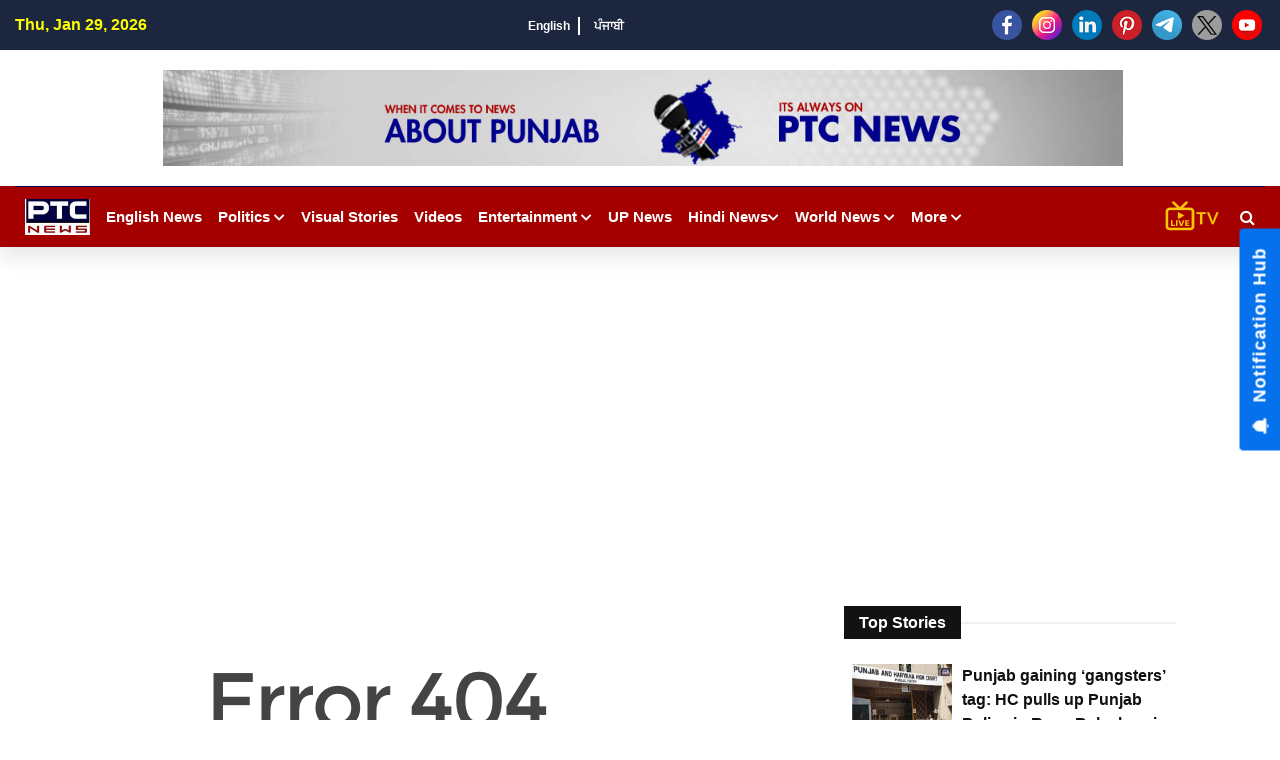

--- FILE ---
content_type: text/html; charset=UTF-8
request_url: https://www.ptcnews.tv/tags/fifa-world-cup-2018-latest-news
body_size: 87514
content:
<html lang="en">
<head>
    <meta charset="utf-8">
    <meta name="viewport" content="width=device-width, initial-scale=1">
    <meta name="robots" content="index, follow">
	<meta name="robots" content="max-image-preview:large">
    <link href="https://fonts.googleapis.com/css2?family=Lato:wght@400;700;900&display=swap" rel="stylesheet">
    <link rel="stylesheet" href="https://cdnjs.cloudflare.com/ajax/libs/font-awesome/5.15.3/css/all.min.css">
    
	<link rel="shortcut icon" href="https://ptcnews-wp.s3.ap-south-1.amazonaws.com/wp-content/uploads/2022/10/favicon.ico">
	<link rel="apple-touch-icon" href="https://ptcnews-wp.s3.ap-south-1.amazonaws.com/wp-content/uploads/2022/10/favicon.ico">
	
	<!-- new css and js start here -30-09-2023 -->
	<link href="https://media.ptcnews.tv/wp-content/uploads/2025/assests/bootstrap.min.css?v=1.2" rel="stylesheet">
	<script type="text/javascript" src="https://ajax.googleapis.com/ajax/libs/jquery/3.5.1/jquery.min.js"></script>
	<link href="https://ptcnews-wp.s3.ap-south-1.amazonaws.com/wp-content/uploads/2016/header.css?v=1.1" rel="stylesheet">
	<!-- new css and js end here -30-09-2023 -->
	<link rel="stylesheet" href="https://maxcdn.bootstrapcdn.com/font-awesome/4.7.0/css/font-awesome.min.css">
	
	
    <!--<link rel="stylesheet" href="https://cdnjs.cloudflare.com/ajax/libs/OwlCarousel2/2.3.4/assets/owl.carousel.min.css">
    <link rel="stylesheet" href="https://cdnjs.cloudflare.com/ajax/libs/OwlCarousel2/2.3.4/assets/owl.theme.default.min.css">-->
    <!--<link rel="stylesheet" href="https://cdn.jsdelivr.net/jquery.slick/1.5.9/slick.css">-->
	<!--<link rel="stylesheet" href="https://unpkg.com/swiper/swiper-bundle.min.css" />-->
	<!--<link href="https://ptcnews-wp.s3.ap-south-1.amazonaws.com/wp-content/uploads/2022/07/swiperslide.css" rel="stylesheet" /> -->
	<link rel="canonical" href="https://www.ptcnews.tv/tags/fifa-world-cup-2018-latest-news">
	<!--<link rel="preconnect" crossorigin href="https://asia-south1-justbaat-dev.cloudfunctions.net">
	<link rel="preconnect" crossorigin href="https://justbaat.org">-->
	
	<!--link rel="stylesheet" href="<?//= BASEPATH;?>/all-new1.css">
    <link rel="stylesheet" href="<?//= BASEPATH;?>/app.css">
    <link rel="stylesheet" href="<?//= BASEPATH;?>/custom.css"-->
	
	<link rel="stylesheet" href="https://ptcnews-wp.s3.ap-south-1.amazonaws.com/wp-content/uploads/2022/10/all-new1.css">
    <link rel="stylesheet" href="https://ptcnews-wp.s3.ap-south-1.amazonaws.com/wp-content/uploads/2022/10/app.css">
    <link rel="stylesheet" href="https://ptcnews-wp.s3.ap-south-1.amazonaws.com/wp-content/uploads/2022/10/custom.css">
	
  
	<style>
	h2 span{font-size: 1.5em !important; font-weight: bold} 
	h3 span{font-size: 1.17em !important; font-weight: bold} 
	h4 span{font-size: 1em !important; font-weight: bold} 
	h5 span{font-size: .83em !important; font-weight: bold} 
	h6 span{font-size: .67em !important; font-weight: bold}
	</style>
	
	<script async src="https://securepubads.g.doubleclick.net/tag/js/gpt.js"></script>
	<script>
	window.googletag = window.googletag || {cmd: []};
	googletag.cmd.push(function() {
				var REFRESH_KEY = 'refresh';
			var REFRESH_VALUE = 'true';
			var SECONDS_TO_WAIT_AFTER_VIEWABILITY = 30;
	  
	// Size mappings for different viewport sizes
	var mapping = googletag.sizeMapping()
	  .addSize([1024, 0], [[970, 66], [970, 250], [970, 90], [728, 250], [728, 90], [960, 90]])
	  .addSize([768, 0], [[728, 90], [728, 250]])
	  .addSize([555, 0], [[468, 60], [300, 250], [336, 280], [300, 200], [250, 250]])
	  .addSize([320, 0], [[300, 250], [336, 280], [300, 200], [250, 250], [320, 50], [300, 100], [320, 100]])
	  .addSize([1, 0], [[300, 250], [300, 200], [250, 250], [320, 50], [300, 100], [320, 100]])
	  .build();

	var mapping1 = googletag.sizeMapping()
	  .addSize([1024, 0], [[640, 480], [300, 250], [336, 280]])
	  .addSize([980, 0], [[640, 480], [300, 250], [336, 280]])
	  .addSize([640, 0], [[640, 480], [300, 250], [336, 280]])
	  .addSize([480, 0], [[400, 300], [300, 250], [336, 280]])
	  .addSize([1, 1], [[400, 300], [320, 50], [300, 100], [300, 50]])
	  .build();

	// Define ad slots
	 googletag.defineSlot('/21751221334/ptcnews/ptcnews_top', [[970, 250], [970, 90], [970, 66], [728, 90], [728, 250], [468, 60], [320, 50], [320, 100], [300, 100]], 'ptcnews_top')
	  .defineSizeMapping(mapping)
	  .setTargeting(REFRESH_KEY, REFRESH_VALUE)
	  .addService(googletag.pubads());

	googletag.defineSlot('/21751221334/ptcnews/ptcnews_sidebar_top', [[300, 250],[336, 280],[200, 200], [250, 250] ], 'ptcnews_sidebar_top')
	  .setTargeting(REFRESH_KEY, REFRESH_VALUE)
	  .addService(googletag.pubads());

	googletag.defineSlot('/21751221334/ptcnews/ptcnews_sidebar_mid', [[300, 250],[336, 280],[200, 200], [250, 250]], 'ptcnews_sidebar_mid')
	  .setTargeting(REFRESH_KEY, REFRESH_VALUE)
	  .addService(googletag.pubads());

	googletag.defineSlot('/21751221334/ptcnews/ptcnews_sidebar_bottom', [[300, 250],[336, 280],[300, 600],[300, 1050],[200, 200], [250, 250]], 'ptcnews_sidebar_bottom')
	  .setTargeting(REFRESH_KEY, REFRESH_VALUE)
	  .addService(googletag.pubads());

	googletag.defineSlot('/21751221334/ptcnews/ptcnews_inarticle', [[336, 280], [400, 300], [640, 480], [300, 250]], 'ptcnews_inarticle')
	  .defineSizeMapping(mapping1)
	  .setTargeting(REFRESH_KEY, REFRESH_VALUE)
	  .addService(googletag.pubads());

	// Refresh ads based on viewability
	googletag.pubads().addEventListener('impressionViewable', function(event) {
	  var slot = event.slot;
	  if (slot.getTargeting(REFRESH_KEY).indexOf(REFRESH_VALUE) > -1) {
		setTimeout(function() {
		  googletag.pubads().refresh([slot]);
		}, SECONDS_TO_WAIT_AFTER_VIEWABILITY * 1000);
	  }
	});

	// Optimization and service initialization
	googletag.pubads().enableSingleRequest();
	googletag.enableServices();
	});
	</script>
	
	
	<script async src="https://pagead2.googlesyndication.com/pagead/js/adsbygoogle.js?client=ca-pub-7626770012890039"
     crossorigin="anonymous"></script>

    <!--script type="text/javascript" src="https://cdn.jsdelivr.net/npm/lozad/dist/lozad.min.js"></script-->

    <!--Global site tag (gtag.js) - Google Analytics -->
    <script async src="https://www.googletagmanager.com/gtag/js?id=UA-80211895-1"></script>
    <script>
        window.dataLayer = window.dataLayer || [];
        function gtag(){dataLayer.push(arguments);}
        gtag('js', new Date());

        gtag('config', 'UA-80211895-1');
    </script>

    <!-- Global site tag (gtag.js) - Google Analytics -->
    <script async src="https://www.googletagmanager.com/gtag/js?id=G-X2N6EZDX10"></script>
    <script>
        window.dataLayer = window.dataLayer || [];
        function gtag(){dataLayer.push(arguments);}
        gtag('js', new Date());

        gtag('config', 'G-X2N6EZDX10');
    </script>

    
   <script async src="https://pagead2.googlesyndication.com/pagead/js/adsbygoogle.js"></script>
    <meta name="google" content="notranslate">
    <meta property="fb:pages" content="453129838040424"/>
	<meta property="fb:app_id" content="1238158712962277"/>


			<title>404 - https://www.ptcnews.tv - Page Not Found</title>
		<meta name="description" content=""/>
		<meta name="keywords" content=""/>
		
		<meta property="og:description" content="PTC Punjabi News (ਪੰਜਾਬੀ ਖ਼ਬਰਾਂ) - Get latest and punjab news, punjab latest news, punjab news live,breaking news at leading Punjabi news website. Find top stories related to politics, sports, sandalwood gossips, videos, photo gallery and much more."/>
		<meta property="og:title" content="Punjab News, Latest Breaking News and Live Updates | (ਪੰਜਾਬ ਖ਼ਬਰਾਂ) PTC News"/>
		<meta property="og:locale" content="en_US" />
		<meta property="og:url" content="https://www.ptcnews.tv" />
		<meta name="twitter:card" content="summary_large_image" />
		<meta name="twitter:site" content="@ptcnews" />
		<meta name="twitter:creator" content="@ptcnews" />
		
			
	
	<!--Start common schema for all pages--> 
	 <script type="application/ld+json">
	 {
		 "@context":"http://schema.org",
		 "name":"PTC News",
		 "@type":"Organization",
		 "url":"https://www.ptcnews.tv",
		 "logo": {
				  "@type": "ImageObject",
				  "url": "https://ptcnews-wp.s3.ap-south-1.amazonaws.com/wp-content/uploads/2022/09/small-logo.png",
				  "width":"600",
				  "height":"60"
				},
		 "address":[
		            {"@type":"PostalAddress",
					"streetAddress":"Plot No. 78 Okhla Industrial Area Phase – 3",
					"addressLocality":"New Delhi",
					"addressRegion":"India",
					"postalCode":"110020",
					"Telephone":"+91-11-41090809"
					}
					],
					"sameAs":
					[["https://www.facebook.com/ptcnewsonline","https://twitter.com/ptcnews","https://www.youtube.com/user/PTCNewsIndia"]]
	}
	</script>
	 
	 
	 
	 <script type="application/ld+json">{
		                                  "@context":"http://schema.org",
										  "@type":"WebSite",
										  "name": "PTC News",
										  "alternateName" : "PTC News",
										  "url":"https://www.ptcnews.tv",
										  "potentialAction": {
											"@type": "SearchAction",
											"target": {
											"@type": "EntryPoint",
											"urlTemplate": "https://www.ptcnews.tv/searchview/{search_term_string}"
											},
											"query-input": "required name=search_term_string"
											}
										  }
										  </script>
	 
	 <!--Start common schema for all pages-->
	
	<script src="https://ajax.googleapis.com/ajax/libs/jquery/3.5.1/jquery.min.js"></script>
	<!--<script src="https://cdn.jsdelivr.net/npm/bootstrap@5.2.0-beta1/dist/js/bootstrap.bundle.min.js" integrity="sha384-pprn3073KE6tl6bjs2QrFaJGz5/SUsLqktiwsUTF55Jfv3qYSDhgCecCxMW52nD2" crossorigin="anonymous"></script>-->
    
	<!--Start taboola script-->
	<script type="text/javascript">
	window._taboola = window._taboola || [];
	_taboola.push({article:'auto'});
	!function (e, f, u, i) {
	if (!document.getElementById(i)){
	e.async = 1;
	e.src = u;
	e.id = i;
	f.parentNode.insertBefore(e, f);
	}
	}(document.createElement('script'),
	document.getElementsByTagName('script')[0],
	'//cdn.taboola.com/libtrc/ptcnetwork-ptcnews/loader.js',
	'tb_loader_script');
	if(window.performance && typeof window.performance.mark == 'function')
	{window.performance.mark('tbl_ic');}
	</script>
	<!--End taboola script-->
	
	<style>
		.iw-search-field input.iw-search-btn {
			background: #9a0909;
			color: #fff;
			border: none;
			font-size: 13px;
			font-weight: 600;
			padding: 0 15px;
		}
		.iw-search-area {
			width:35px;
			height:35px;
			line-height:35px;
			text-align:center;
			margin-left:10px;
			position:relative;
			display:flex;
			align-items:center;
			justify-content:center
		}
		.iw-search-area>i {
			cursor:pointer;
			color:#fff
		}
		.iw-search-field {
			position:absolute;
			right:0;
			z-index:99999;
			top:50px;
			width:310px;
			display:none;
			background:#fff;
			border-top:2px solid #9a0909;
			padding:15px 15px 0;
			box-shadow:0 0 10px rgb(0 0 0 / 30%)
		}
		.iw-search-field:before {
			content:'';
			position:absolute;
			right:8px;
			top:-16px;
			width:0;
			height:0;
			border:7px solid transparent;
			border-bottom:7px solid #9a0909;
			border-right:7px solid transparent;
			border-left:7px solid transparent
		}
		.iw-search-field form {
			padding-bottom:15px;
			border-bottom:1px solid #ccc;
			margin:0 -15px
		}
		.iw-search-field form .input-group {
			padding:0 15px
		}
		.iw-search-field input.iw-search-btn {
			background:#9a0909;
			color:#fff;
			border:none;
			font-size:13px;
			font-weight:600;
			padding:0 15px
		}
		.iw-search-result-wrapper .iw-search-list ul {
			margin:0;
			padding:0;
			list-style:none
		}
		.iw-header-main .not-transparent {
			position: fixed;
			left: 0;
			top: 0;
			right: 0;
			z-index: 9;
		}
		@media (max-width: 767px){
			.iw-main-navigation>.iw-logo-area {
			    display: block;
			    padding: 3px;
			    margin-left: 13px;
			}
		}
	</style>
<script> window._izq = window._izq || []; window._izq.push(["init"]); </script>
<script src="https://cdn.izooto.com/scripts/8f0bc242690bad01e76b8b25c4ce99ea4ba4f5d5.js"></script>
<!-- Google Tag Manager -->
<script>(function(w,d,s,l,i){w[l]=w[l]||[];w[l].push({'gtm.start':
new Date().getTime(),event:'gtm.js'});var f=d.getElementsByTagName(s)[0],
j=d.createElement(s),dl=l!='dataLayer'?'&l='+l:'';j.async=true;j.src=
'https://www.googletagmanager.com/gtm.js?id='+i+dl;f.parentNode.insertBefore(j,f);
})(window,document,'script','dataLayer','GTM-58XN2R8G');</script>
<!-- End Google Tag Manager -->

<script type="text/javascript">
    (function(c,l,a,r,i,t,y){
        c[a]=c[a]||function(){(c[a].q=c[a].q||[]).push(arguments)};
        t=l.createElement(r);t.async=1;t.src="https://www.clarity.ms/tag/"+i;
        y=l.getElementsByTagName(r)[0];y.parentNode.insertBefore(t,y);
    })(window, document, "clarity", "script", "rcrclutele");
</script>
</head>   	
<body>
<!-- Google Tag Manager (noscript) -->
<noscript>
<iframe src="https://www.googletagmanager.com/ns.html?id=GTM-58XN2R8G"
height="0" width="0" style="display:none;visibility:hidden"></iframe>
</noscript>
<!-- End Google Tag Manager (noscript) -->
<div id="main-header">
   <div class="site-mobile-menu">
      <div class="site-mobile-menu-header">
         <div class="site-mobile-menu-close">
            <i class="fas fa-times closemenu"></i> 
            <div class="iw-mobile-social">
               <div class="iw-social-icon-area">
                  <ul>
                     					 
                     <li><a href="https://www.facebook.com/ptcnewsonline/" target="_blank"><img src="https://media.ptcnews.tv/wp-content/uploads/2023/06/small-facebook.png"></a></li>
                     <li><a href="https://www.instagram.com/ptc_news" target="_blank"><img src="https://media.ptcnews.tv/wp-content/uploads/2023/06/small-instagram.png"></a></li>
                     <li><a href="https://www.linkedin.com/company/70027467/admin/" target="_blank"><img src="https://media.ptcnews.tv/wp-content/uploads/2023/06/small-linkedin.png"></a></li>
                     <li><a href="https://in.pinterest.com/ptcnewsonline/" target="_blank"><img src="https://media.ptcnews.tv/wp-content/uploads/2023/06/small-pinterest.png"></a></li>
                     <li><a href="http://t.me/PTC_News" target="_blank"><img src="https://media.ptcnews.tv/wp-content/uploads/2023/06/small-tele.png"></a></li>
                     <li><a href="https://twitter.com/ptcnews" target="_blank"><img src="https://media.ptcnews.tv/wp-content/uploads/2023/08/small-twitter-new.png"></a></li>
                     <li><a href="https://www.youtube.com/user/PTCNewsIndia" target="_blank"><img src="https://media.ptcnews.tv/wp-content/uploads/2023/06/small-youtube.png"></a></li>
                     <!-- <li><a href="https://www.kooapp.com/profile/ptcnews" target="_blank"><img src="https://media.ptcnews.tv/wp-content/uploads/2023/06/small-koo.png"></a></li> -->
					 
                  </ul>
               </div>
            </div>
         </div>
      </div>
      <div class="site-mobile-menu-body">
         <ul class="site-nav-wrap" >
		 
			<li class="has-children">
               <a href="https://www.ptcnews.tv/english-news"><span>English News</span></a>               
            </li>
						<li class="has-children">
				 <span id="collapesmenu_4" data-toggle="collapse" data-target="#collapseItem4" aria-expanded="false" class="fas fa-chevron-down arrow-collapse collapsed"></span> <a href="https://www.ptcnews.tv/politics" class="submenu-item">Politics</a>
				 <ul id="collapseItem4" class="collapse">
					<li><a href="https://www.ptcnews.tv/politics/punjab">Punjab</a></li>
					<li><a href="https://www.ptcnews.tv/politics/chandigarh">Chandigarh</a></li>
					<li><a href="https://www.ptcnews.tv/politics/delhi">Delhi</a></li>
					<li><a href="https://www.ptcnews.tv/politics/haryana">Haryana</a></li>
					<li><a href="https://www.ptcnews.tv/politics/himachal">Himachal</a></li>
					<li><a href="https://www.ptcnews.tv/politics/jammu-kashmir">Jammu &amp; Kashmir</a></li>
					<li><a href="https://www.ptcnews.tv/politics/uttar-pradesh">Uttar Pradesh</a></li>
				 </ul>
			</li>			
			<!--li><a href="<?//= BASEPATH;?>/tag/haryana-election">Haryana Election</a></li-->
			<li><a href="https://www.ptcnews.tv/visualstory-category/pa">Visual Stories</a></li>
			<li><a href="https://www.ptcnews.tv/videos">Videos</a></li>
			<li class="has-children" >
               <span id="collapesmenu_1" data-toggle="collapse" data-target="#collapseItem1" aria-expanded="false" class="fas fa-chevron-down arrow-collapse collapsed" ></span> <a href="https://www.ptcnews.tv/entertainment"><span>Entertainment</span></a> 
               <ul id="collapseItem1" class="collapse">
                  <li><a href="https://www.ptcnews.tv/entertainment/bollywood" class="submenu-item"><span>Bollywood</span></a></li>
                  <li><a href="https://www.ptcnews.tv/entertainment/music" class="submenu-item"><span>Music</span></a></li>
                  <li><a href="https://www.ptcnews.tv/entertainment/pollywood" class="submenu-item"><span>Pollywood</span></a></li>
               </ul>
            </li>
			<li><a target="_blank" href="https://up.ptcnews.tv/">Uttar Pradesh</a></li>
            <li class="has-children" >
               <span id="collapesmenu_0" data-toggle="collapse" data-target="#collapseItem0" aria-expanded="false" class="fas fa-chevron-down arrow-collapse collapsed" ></span> 
			   <a href="javascript:void(0)"><span>Hindi News</span></a>
               <ul id="collapseItem0" class="collapse">
                  <li><a href="https://www.ptcnews.tv/hindi-news/ptc-hindi-news-haryana" class="submenu-item">हरियाणा</a></li>
                  <li><a href="https://www.ptcnews.tv/hindi-news/ptc-hindi-news-himachal" class="submenu-item">हिमाचल</a></li>
               </ul>
            </li>
            <li class="has-children">
               <span id="collapesmenu_2" data-toggle="collapse" data-target="#collapseItem2" aria-expanded="false" class="fas fa-chevron-down arrow-collapse collapsed" ></span> <a href="https://www.ptcnews.tv/world-news"><span>World News</span></a> 
               <ul id="collapseItem2" class="collapse">
                  <li><a href="https://www.ptcnews.tv/world-news/usa" class="submenu-item">USA</a></li>
                  <li><a href="https://www.ptcnews.tv/world-news/canada" class="submenu-item">Canada</a></li>
                  <li><a href="https://www.ptcnews.tv/world-news/uk" class="submenu-item">UK</a></li>
                  <li><a href="https://www.ptcnews.tv/world-news/australia" class="submenu-item">Australia</a></li>
               </ul>
            </li>
            <!--<li><a href="/health-and-fitness"><span>Health</span></a></li>-->
            <!--li><a href="/jobs-and-education"><span>Education</span></a></li-->
            <!--li><a href="/sports"><span>Sports</span></a></li-->
			
            <!--li><a href="/budget"><span>Budget 2023</span></a></li-->
            <li><a href="https://www.ptcnews.tv/new-ptc-live"><span>PTC Live</span></a></li>
            <li class="has-children" >
               <span id="collapesmenu_3" data-toggle="collapse" data-target="#collapseItem3" aria-expanded="false" class="fas fa-chevron-down arrow-collapse collapsed"></span> <a href="javascript:void(0)"><span>More</span></a> 
               <ul id="collapseItem3" class="collapse">                  
				  <li><a href="https://www.ptcnews.tv/health-and-fitness" class="submenu-item">Health</a></li>
                  <li><a href="https://www.ptcnews.tv/business" class="submenu-item">Business</a></li>
                  <li><a href="https://www.ptcnews.tv/immigration" class="submenu-item">Immigration</a></li>
                  <li><a href="https://www.ptcnews.tv/automobiles" class="submenu-item">Automobiles</a></li>
				  <li><a href="https://www.ptcnews.tv/sports">Sports</a></li>
				                 </ul>
            </li>
         </ul>
      </div>
   </div>
   <div class="iw-topheader">
      <div class="container-fluid">
         <div class="iw-topheader-inner">
            <div class="iw-topheader-left">
               <div class="iw-data-time">Thu, Jan 29, 2026</div>
            </div>
            <div class="iw-topheader-mid">
               <div class="iw-language-options">
                  <ul>
                     <li><a href="https://www.ptcnews.tv/english-news">English</a></li>
                     <!--li><a href="">हिंदी</a></li-->
                     <li><a href="https://www.ptcnews.tv/latest-punjabi-news">ਪੰਜਾਬੀ</a></li>
                  </ul>
               </div>
            </div>
            <div class="iw-topheader-right">
               <div class="iw-social-icon-area">
                  <ul>
                     					 <li><a href="https://www.facebook.com/ptcnewsonline/" target="_blank"><img src="https://media.ptcnews.tv/wp-content/uploads/2023/06/small-facebook.png"></a></li>
                     <li><a href="https://www.instagram.com/ptc_news" target="_blank"><img src="https://media.ptcnews.tv/wp-content/uploads/2023/06/small-instagram.png"></a></li>
                     <li><a href="https://www.linkedin.com/company/70027467/admin/" target="_blank"><img src="https://media.ptcnews.tv/wp-content/uploads/2023/06/small-linkedin.png"></a></li>
                     <li><a href="https://in.pinterest.com/ptcnewsonline/" target="_blank"><img src="https://media.ptcnews.tv/wp-content/uploads/2023/06/small-pinterest.png"></a></li>
                     <li><a href="http://t.me/PTC_News" target="_blank"><img src="https://media.ptcnews.tv/wp-content/uploads/2023/06/small-tele.png"></a></li>
                     <li><a href="https://twitter.com/ptcnews" target="_blank"><img src="https://media.ptcnews.tv/wp-content/uploads/2023/08/small-twitter-new.png"></a></li>
                     <li><a href="https://www.youtube.com/user/PTCNewsIndia" target="_blank"><img src="https://media.ptcnews.tv/wp-content/uploads/2023/06/small-youtube.png"></a></li>
                     <!-- <li><a href="https://www.kooapp.com/profile/ptcnews" target="_blank"><img src="https://media.ptcnews.tv/wp-content/uploads/2023/06/small-koo.png"></a></li> -->
                  </ul>
               </div>
            </div>
         </div>
      </div>
   </div>
   <div class="iw-header-mid-area">
      <div class="container-fluid">
         <div class="row align-items-center">
            <div class="col-md-12 text-center">
               <div class="iw-adv-area">                 
				  <div class="iw-adv-area iw-width"><a href="#"><img src="https://ptcnews-wp.s3.ap-south-1.amazonaws.com/wp-content/uploads/2018/08/Website-Banner.jpg" alt="adv-img"></a></div>				  
				  
				   				  
               </div>
            </div>
         </div>
      </div>
   </div>
   <div class="iw-header-main">
      <div class="container-fluid">
         <div class="iw-header-inner">
            <div id="mob_menu"  class="iw-hamburger">
			    <i class="fas fa-bars"></i>
			</div>
            <div class="iw-main-navigation">
               <div class="iw-logo-area"><a href="https://www.ptcnews.tv"><img src="https://ptcnews-wp.s3.ap-south-1.amazonaws.com/wp-content/uploads/2022/07/ptcnews-logo.jpg" alt="logo"></a></div>
               <ul>
				<li class="has-children">
                     <a href="https://www.ptcnews.tv/english-news">English News </a>
                 </li>
			   
				
									<li class="has-children">
						<a href="https://www.ptcnews.tv/politics">Politics <span class="fas fa-chevron-down"></span></a> 
						<ul>
							<li><a href="https://www.ptcnews.tv/politics/punjab">Punjab</a></li>
							<li><a href="https://www.ptcnews.tv/politics/chandigarh">Chandigarh</a></li>
							<li><a href="https://www.ptcnews.tv/politics/delhi">Delhi</a></li>
							<li><a href="https://www.ptcnews.tv/politics/haryana">Haryana</a></li>
							<li><a href="https://www.ptcnews.tv/politics/himachal">Himachal</a></li>
							<li><a href="https://www.ptcnews.tv/politics/jammu-kashmir">Jammu &amp; Kashmir</a></li>
							<li><a href="https://www.ptcnews.tv/politics/uttar-pradesh">Uttar Pradesh</a></li>
						</ul>
					</li>
                    <li><a href="https://www.ptcnews.tv/visualstory-category">Visual Stories</a></li>					
					<!--li><a href="<?//= BASEPATH;?>/tag/haryana-election">Haryana Election</a></li-->
					<li><a href="https://www.ptcnews.tv/videos">Videos</a></li>
					<li class="has-children iw-megamenu">
                     <a href="https://www.ptcnews.tv/entertainment">Entertainment <span class="fas fa-chevron-down"></span></a>
                     <ul class="iw-submenu">
                        <li>
                           <div class="iw-sub_megamenu-list">
                              <div class="iw-submenu-categories">
                                 <ul>
                                    <li class="cat-active" id="all"><a href="https://www.ptcnews.tv/entertainment" class="submenu-item all"><span>All</span></a></li>
                                    <li class="" id="bollywood"><a href="https://www.ptcnews.tv/entertainment/bollywood" class="submenu-item bollywood"><span>Bollywood</span></a></li>
                                    <li class="" id="music"><a href="https://www.ptcnews.tv/entertainment/music" class="submenu-item music"><span>Music</span></a></li>
                                    <li class="" id="pollywood"><a href="https://www.ptcnews.tv/entertainment/pollywood" class="submenu-item pollywood"><span>Pollywood</span></a></li>
                                 </ul>
                              </div>
                              <div class="iw-submenu-content">
                                 <div class="iw-content-wrapper">
                                    <div class="iw-top-stories pb-4">
                                       <!----> 
                                       <div class="iw-wrapper">
                                          <div class="row" id="mediadataload"></div>
                                          <!---->
                                       </div>
                                       <div id="pagination-16">
                                          <!----> 
                                          <div id="uid_16" class="iw-pagination-control">									
											<a class="iw-prev-btn" id="iw-previous-btn" style="display:none;">
												<span class="fas fa-chevron-left" id="previousBtn" data-previouspageno="" ></span>
											</a> 
											<a class="iw-next-btn" id="iw-nxt-btn">
												<span class="fas fa-chevron-right" id="nxtBtn" data-nxtpageno="" ></span>
											</a>
										  </div>
                                          <!---->
                                       </div>
                                    </div>
                                 </div>
                              </div>
                           </div>
                        </li>
                     </ul>
                  </li>					
				  <li><a target="_blank" href="https://up.ptcnews.tv/">UP News</a></li>
                  <li class="has-children">
                     <a href="javascript:void(0)">Hindi News<span class="fas fa-chevron-down"></span></a> 
                     <ul>
                        <li><a href="https://www.ptcnews.tv/hindi-news/ptc-hindi-news-haryana">हरियाणा</a></li>
                        <li><a href="https://www.ptcnews.tv/hindi-news/ptc-hindi-news-himachal">हिमाचल</a></li>
                     </ul>
                  </li>
                  <li class="has-children">
                     <a href="https://www.ptcnews.tv/world-news">World News <span class="fas fa-chevron-down"></span></a> 
                     <ul>
                        <li><a href="https://www.ptcnews.tv/world-news/usa">USA</a></li>
                        <li><a href="https://www.ptcnews.tv/world-news/canada">Canada</a></li>
                        <li><a href="https://www.ptcnews.tv/world-news/uk">UK</a></li>
                        <li><a href="https://www.ptcnews.tv/world-news/australia">Australia</a></li>
                     </ul>
                  </li>
                  
                  <!--li><a href="/sports">Sports</a></li-->
				  
                  <!--li><a href="/budget">Budget 2023</a></li-->
				  <!--li><a href="/jobs-and-education">Education</a></li-->
                  <li class="has-children">
                     <a href="#">More <span class="fas fa-chevron-down"></span></a> 
                     <ul>
                        <li><a href="https://www.ptcnews.tv/health-and-fitness">Health</a></li>
                        <li><a href="https://www.ptcnews.tv/business">Business</a></li>
                        <li><a href="https://www.ptcnews.tv/immigration">Immigration</a></li>
                        <li><a href="https://www.ptcnews.tv/automobiles">Automobiles</a></li>
						<li><a href="https://www.ptcnews.tv/sports">Sports</a></li>
						                     </ul>
                  </li>
               </ul>
            </div>
            <div class="ptc-live-tv" style="margin-left:auto;">
               <a href="https://www.ptcnews.tv/new-ptc-live?utm_source=livetv&utm_medium=livetv&utm_campaign=live_tv_icon"><img src="https://media.ptcnews.tv/wp-content/uploads/2025/assests/livetv-icon.gif"></a>
            </div>
			<div  class="iw-search-area">
			    <i id="searchbutton" class="fa fa-search"></i>
			    <div  id="searchbox" class="iw-search-field" style="display: none;">
			        <form  method="GET" action="#">
			            <div class="input-group">
							<input type="text" name="searchstr" id="searchstr" placeholder="Search here.." class="form-control">
							<button type="button" name="searchbtn" id="searchbtn" class="iw-search-btn" style="background:#9a0909; color:#fff; border:none; font-size; 13px; font-weight:600; padding: 0 15px;">Click Me</button>
			            </div>
			        </form>
					
					<div class="iw-search-result-wrapper">
						<div class="iw-search-list" id="searched_data">
						</div>
					</div>
					 <form  method="POST" action="https://www.ptcnews.tv/searchview">
					<div class="iw-view-all-list-area" style="display:none;">
					    <input type="hidden" name="strr" id="strr">
					    <button type="submit" name="setSearchString" id="setSearchString" class="iw-search-btn" style="background:#9a0909; color:#fff; border:none; font-size; 13px; font-weight:600; padding: 0 15px; margin-top:10px">View more results</button>
					</div>
					</form>
			    </div>
			</div>
         </div>
      </div>
   </div>
</div>
<script>
$(document).ready(function(){
	var nxtBtn = '';
	var previousBtn = '';
	var totalRows = '';
	var pageNumber = '';
	var totalPages = '';
	var previousPageNumber = '';
	
	jQuery.ajax({
		url: 'https://www.ptcnews.tv/entertainpagination',
		type: 'POST',
		data: {'cat_id':30},
		success: function(results){
			//console.log(results);
			$('#mediadataload').html('');
			var filterdData= JSON.parse(results);
            var html = '';
		    html+=filterdData['data'];
		    $('#mediadataload').append(html);
			$('.iw-previous-btn').css({"display":"none"});
			totalPages = filterdData['totalPages'];
			pageNumber = filterdData['pageno']+1;
			
			
			if(filterdData['pageno']>=totalPages){
				$('#iw-nxt-btn').css({"display":"none"});
			}else{
				$('#nxtBtn').attr('data-nxtpageno',pageNumber);
				totalRows = filterdData['totalRows'];
			    $('#nxtBtn').attr('data-nxttotalRows',totalRows);
				//$('#nxtBtn').attr('data-searchString',searchString);
			}
		}
	});


	$(".all").hover(function(){
		$("#all").addClass("cat-active");
		$("#bollywood").removeClass("cat-active");
		$("#music").removeClass("cat-active");
		$("#pollywood").removeClass("cat-active");
		
		//var href = $(this).prop('href');
		jQuery.ajax({
			url: 'https://www.ptcnews.tv/entertainpagination',
			type: 'POST',
			data: {'cat_id':30},
			success: function(results){
				//console.log(results);
				$('#mediadataload').html('');
				var filterdData= JSON.parse(results);
				var html = '';
				html+=filterdData['data'];
				$('#mediadataload').append(html);
				$('.iw-previous-btn').css({"display":"none"});
				totalPages = filterdData['totalPages'];
				pageNumber = filterdData['pageno']+1;
				if(filterdData['pageno']>=totalPages){
					$('#iw-nxt-btn').css({"display":"none"});
				}else{
					$('#nxtBtn').attr('data-nxtpageno',pageNumber);
					totalRows = filterdData['totalRows'];
					$('#nxtBtn').attr('data-nxttotalRows',totalRows);
					//$('#nxtBtn').attr('data-searchString',searchString);
				}
			}
		});
	});
	
	
	$(".bollywood").hover(function(){

		$("#bollywood").addClass("cat-active");
		$("#all").removeClass("cat-active");		
		$("#music").removeClass("cat-active");
		$("#pollywood").removeClass("cat-active");
		
		//var href = $(this).prop('href');
		
		jQuery.ajax({
			url: 'https://www.ptcnews.tv/entertainpagination',
			type: 'POST',
			data: {'cat_id':25},
			success: function(results){
				//console.log(results);
				$('#mediadataload').html('');
				var filterdData= JSON.parse(results);
				var html = '';
				html+=filterdData['data'];
				$('#mediadataload').append(html);
				$('.iw-previous-btn').css({"display":"none"});
				totalPages = filterdData['totalPages'];
				pageNumber = filterdData['pageno']+1;
				if(filterdData['pageno']>=totalPages){
					$('#iw-nxt-btn').css({"display":"none"});
				}else{
					$('#nxtBtn').attr('data-nxtpageno',pageNumber);
					totalRows = filterdData['totalRows'];
					$('#nxtBtn').attr('data-nxttotalRows',totalRows);
					//$('#nxtBtn').attr('data-searchString',searchString);
				}
			}
		});		 
	});
	
	$(".music").hover(function(){
		$("#music").addClass("cat-active");
		$("#bollywood").removeClass("cat-active");
		$("#pollywood").removeClass("cat-active");
		$("#all").removeClass("cat-active");
		
		//var href = $(this).prop('href');		
		jQuery.ajax({
			url: 'https://www.ptcnews.tv/entertainpagination',
			type: 'POST',
			data: {'cat_id':33},
			success: function(results){
				//console.log(results);
				$('#mediadataload').html('');
				var filterdData= JSON.parse(results);
				var html = '';
				html+=filterdData['data'];
				$('#mediadataload').append(html);
				$('.iw-previous-btn').css({"display":"none"});
				totalPages = filterdData['totalPages'];
				pageNumber = filterdData['pageno']+1;
				if(filterdData['pageno']>=totalPages){
					$('#iw-nxt-btn').css({"display":"none"});
				}else{
					$('#nxtBtn').attr('data-nxtpageno',pageNumber);
					totalRows = filterdData['totalRows'];
					$('#nxtBtn').attr('data-nxttotalRows',totalRows);
					//$('#nxtBtn').attr('data-searchString',searchString);
				}
			}
		});	
		 
	});
	
	$(".pollywood").hover(function(){
		$("#pollywood").addClass("cat-active");
		$("#music").removeClass("cat-active");
		$("#bollywood").removeClass("cat-active");
		$("#all").removeClass("cat-active");
		
		//var href = $(this).prop('href');
		
		
		jQuery.ajax({
			url: 'https://www.ptcnews.tv/entertainpagination',
			type: 'POST',
			data: {'cat_id':32},
			success: function(results){
				//console.log(results);
				$('#mediadataload').html('');
				var filterdData= JSON.parse(results);
				var html = '';
				html+=filterdData['data'];
				$('#mediadataload').append(html);
				$('.iw-previous-btn').css({"display":"none"});
				totalPages = filterdData['totalPages'];
				pageNumber = filterdData['pageno']+1;
				if(filterdData['pageno']>=totalPages){
					$('#iw-nxt-btn').css({"display":"none"});
				}else{
					$('#nxtBtn').attr('data-nxtpageno',pageNumber);
					totalRows = filterdData['totalRows'];
					$('#nxtBtn').attr('data-nxttotalRows',totalRows);
					//$('#nxtBtn').attr('data-searchString',searchString);
				}
			}
		});
	});


	$("#iw-previous-btn").click(function(){
		
		if($('#all').hasClass('cat-active')){
			//alert('all');			
			var cat_id = 30;
		}else if($('#pollywood').hasClass('cat-active')){
			//alert('pollywood');
			var cat_id = 32;
		}else if($('#bollywood').hasClass('cat-active')){
			//alert('bollywood');
			var cat_id = 25;
		}else if($('#music').hasClass('cat-active')){
			//alert('music');
			var cat_id = 33;
		}else{
			//alert('30');
			var cat_id = 30;
		}			
		
		jQuery.ajax({  
			url: 'https://www.ptcnews.tv/entertainpagination',
			type: 'POST',
			data: {'cat_id':cat_id, 'pageno':previousPageNumber, 'total_pages':totalRows},
			success: function(results){
				console.log(results);
				$('#mediadataload').html('');
				var prevFilterdData= JSON.parse(results);
                var preHtml = '';
		        preHtml+=prevFilterdData['data'];			
		        $('#mediadataload').append(preHtml);
				totalPages = prevFilterdData['totalPages'];
				
				if(prevFilterdData['pageno']<= 1){
				    $('#iw-previous-btn').css({"display":"none"});
				}else{
					previousPageNumber = prevFilterdData['pageno']-1;
					$('#iw-previous-btn').css({"display":"inline-flex"});
					$('#previousBtn').attr('data-previouspageno',previousPageNumber);
				}

				if(prevFilterdData['pageno']>=totalPages){
				    $('#iw-nxt-btn').css({"display":"none"});
				}else{
					var newPageNumber = prevFilterdData['pageno']+1;
				    pageNumber = newPageNumber;
			        $('#nxtBtn').attr('data-nxtpageno',pageNumber);
			        totalRows = prevFilterdData['totalRows'];
			        $('#nxtBtn').attr('data-nxttotalRows',totalRows);
					$('#iw-nxt-btn').css({"display":"inline-flex"});
				}
			}
		});
	});	
	
	
	$("#iw-nxt-btn").click(function(){
		
		if($('#all').hasClass('cat-active')){
			//alert('yes');			
			var cat_id = 30;
		}else if($('#pollywood').hasClass('cat-active')){
			var cat_id = 32;
		}else if($('#bollywood').hasClass('cat-active')){
			var cat_id = 25;
		}else if($('#music').hasClass('cat-active')){
			var cat_id = 33;
		}else{
			var cat_id = 30;
		}
		
		jQuery.ajax({  
			url: 'https://www.ptcnews.tv/entertainpagination',
			type: 'POST',
			data: {'cat_id':cat_id,'pageno':pageNumber, 'total_pages':totalRows},
			
			success: function(results) {
				console.log(results);
				$('#mediadataload').html('');
				var nextFilterdData= JSON.parse(results);
                var nextHtml = '';
		        nextHtml+=nextFilterdData['data'];			
		        $('#mediadataload').append(nextHtml);
				totalPages = nextFilterdData['totalPages'];
				if(nextFilterdData['pageno']<= 1){
				    $('#iw-previous-btn').css({"display":"none"});
				}else{
					previousPageNumber = nextFilterdData['pageno']-1;
					$('#iw-previous-btn').css({"display":"inline-flex"});
					$('#previousBtn').attr('data-previouspageno',previousPageNumber);
				}
				
				if(nextFilterdData['pageno']>=totalPages){
				    $('#iw-nxt-btn').css({"display":"none"});
				}else{
					var newPageNumber = nextFilterdData['pageno']+1;
				    pageNumber = newPageNumber;
			        $('#nxtBtn').attr('data-nxtpageno',pageNumber);
			        totalRows = nextFilterdData['totalRows'];
			        $('#nxtBtn').attr('data-nxttotalRows',totalRows);
				}
			}
		});
	});
	
});
</script>


<section id="post" class="py-4" style="transform: none;">
<div class="iw-post-grid-wrapper" style="transform: none;">
<div class="container" style="transform: none;">


<div class="row" style="transform: none;">
<div class="col-md-8">
<div class="row theiaStickySidebar">
<img src="https://ptcnews-wp.s3.ap-south-1.amazonaws.com/wp-content/uploads/2022/07/error-404.png">
</div>


<!--Ads After Latest News-->    
<!--ins class="adsbygoogle" style="display:block" data-ad-client="ca-pub-7626770012890039" data-ad-slot="7827438530" data-ad-format="auto" data-full-width-responsive="true">
</ins-->

</div>


<div class="col-md-4 sidebar" style="position: relative; overflow: visible; box-sizing: border-box; min-height: 1px;">
<div class="theiaStickySidebar" style="padding-top: 1px; padding-bottom: 1px; position: static; transform: none; left: 885.5px; top: 0px;">
<div class="mb-4">
<div>
</div>
</div> 




<div class="iw-top-stories iw-stories-style pb-4 iw-skyblue-sec">
<div class="sec-title border-0">
<h2 class="iw-main-heading-title">Top Stories</h2>
</div>
<div class="row">
<div class="col-md-12">
<div class="iw-module-wrapper style2 mb-3">
<div class="iw-module-thumbnail">
<a href="https://www.ptcnews.tv/punjab-2/high-court-pulls-up-punjab-police-over-rana-balachauria-murder-questions-delay-in-anti-gang-operations-4420678">
<img src="https://media.ptcnews.tv/wp-content/uploads/2025/09/af21720c5e4d88a57b93aed54212454c_1280X720.webp" alt="" title="Punjab gaining ‘gangsters’ tag: HC pulls up Punjab Police in Rana Balachauria murder case"></a>
</div>
<div class="iw-module-details">
<div class="iw-module-title-area">
<h3 class="iw-news-title">
<a href="https://www.ptcnews.tv/punjab-2/high-court-pulls-up-punjab-police-over-rana-balachauria-murder-questions-delay-in-anti-gang-operations-4420678" title="Punjab gaining ‘gangsters’ tag: HC pulls up Punjab Police in Rana Balachauria murder case">Punjab gaining ‘gangsters’ tag: HC pulls up Punjab Police in Rana Balachauria murder case</a>
</h3>
</div>
<div class="iw-module-meta-info"><span class="iw-post-date">
January 28th 2026</span>
</div>
</div>
</div>
<div class="iw-module-wrapper style2 mb-3">
<div class="iw-module-thumbnail">
<a href="https://www.ptcnews.tv/punjab-2/man-shot-dead-in-broad-daylight-outside-mohali-ssp-office-punjab-law-and-order-4420671">
<img src="https://media.ptcnews.tv/wp-content/uploads/2026/01/d6c75a9157877401cfa69cf270011857_1280X720.webp" alt="" title="Accused in Gurlal Brar murder case shot dead outside Mohali District Courts; Punjab law and order collapses"></a>
</div>
<div class="iw-module-details">
<div class="iw-module-title-area">
<h3 class="iw-news-title">
<a href="https://www.ptcnews.tv/punjab-2/man-shot-dead-in-broad-daylight-outside-mohali-ssp-office-punjab-law-and-order-4420671" title="Accused in Gurlal Brar murder case shot dead outside Mohali District Courts; Punjab law and order collapses">Accused in Gurlal Brar murder case shot dead outside Mohali District Courts; Punjab law and order collapses</a>
</h3>
</div>
<div class="iw-module-meta-info"><span class="iw-post-date">
January 28th 2026</span>
</div>
</div>
</div>
<div class="iw-module-wrapper style2 mb-3">
<div class="iw-module-thumbnail">
<a href="https://www.ptcnews.tv/punjab-2/chandigarh-schools-receive-bomb-threat-emails-premises-evacuated-search-op-underway-4420642">
<img src="https://media.ptcnews.tv/wp-content/uploads/2026/01/7206e19740b07a13b7a5f36a3d6c4c3c_1280X720.webp" alt="" title="Chandigarh schools receive bomb threat emails; premises evacuated, search op underway"></a>
</div>
<div class="iw-module-details">
<div class="iw-module-title-area">
<h3 class="iw-news-title">
<a href="https://www.ptcnews.tv/punjab-2/chandigarh-schools-receive-bomb-threat-emails-premises-evacuated-search-op-underway-4420642" title="Chandigarh schools receive bomb threat emails; premises evacuated, search op underway">Chandigarh schools receive bomb threat emails; premises evacuated, search op underway</a>
</h3>
</div>
<div class="iw-module-meta-info"><span class="iw-post-date">
January 28th 2026</span>
</div>
</div>
</div>
<div class="iw-module-wrapper style2 mb-3">
<div class="iw-module-thumbnail">
<a href="https://www.ptcnews.tv/punjab-2/goldy-brar-parents-sent-to-police-custody-till-january-30-in-extortion-case-4420634">
<img src="https://media.ptcnews.tv/wp-content/uploads/2026/01/6d96b75bbbb395ecace93cdf6364fbc9_1280X720.webp" alt="" title="Goldy Brar’s parents sent to police custody till January 30 in extortion case"></a>
</div>
<div class="iw-module-details">
<div class="iw-module-title-area">
<h3 class="iw-news-title">
<a href="https://www.ptcnews.tv/punjab-2/goldy-brar-parents-sent-to-police-custody-till-january-30-in-extortion-case-4420634" title="Goldy Brar’s parents sent to police custody till January 30 in extortion case">Goldy Brar’s parents sent to police custody till January 30 in extortion case</a>
</h3>
</div>
<div class="iw-module-meta-info"><span class="iw-post-date">
January 27th 2026</span>
</div>
</div>
</div>
<div class="iw-module-wrapper style2 mb-3">
<div class="iw-module-thumbnail">
<a href="https://www.ptcnews.tv/punjab-2/pm-modi-dera-sachkhand-ballan-jalandhar-visit-february-1-sant-niranjan-dass-4420612">
<img src="https://media.ptcnews.tv/wp-content/uploads/2026/01/684b544b87f75e913673a1d0a48e8366_1280X720.webp" alt="" title="PM Modi to visit Dera Sachkhand Ballan in Jalandhar on February 1"></a>
</div>
<div class="iw-module-details">
<div class="iw-module-title-area">
<h3 class="iw-news-title">
<a href="https://www.ptcnews.tv/punjab-2/pm-modi-dera-sachkhand-ballan-jalandhar-visit-february-1-sant-niranjan-dass-4420612" title="PM Modi to visit Dera Sachkhand Ballan in Jalandhar on February 1">PM Modi to visit Dera Sachkhand Ballan in Jalandhar on February 1</a>
</h3>
</div>
<div class="iw-module-meta-info"><span class="iw-post-date">
January 27th 2026</span>
</div>
</div>
</div>
<div class="iw-module-wrapper style2 mb-3">
<div class="iw-module-thumbnail">
<a href="https://www.ptcnews.tv/punjab-2/haryana-couple-one-other-killed-in-road-accident-in-punjab-mansa-one-critical-4420609">
<img src="https://media.ptcnews.tv/wp-content/uploads/2026/01/2b6b61e0d5ab1b9839d1341851cc8545_1280X720.webp" alt="" title="Haryana couple, one other killed in head-on collision between two cars in Punjab&#039;s Mansa; one critical"></a>
</div>
<div class="iw-module-details">
<div class="iw-module-title-area">
<h3 class="iw-news-title">
<a href="https://www.ptcnews.tv/punjab-2/haryana-couple-one-other-killed-in-road-accident-in-punjab-mansa-one-critical-4420609" title="Haryana couple, one other killed in head-on collision between two cars in Punjab&#039;s Mansa; one critical">Haryana couple, one other killed in head-on collision between two cars in Punjab&#039;s Mansa; one critical</a>
</h3>
</div>
<div class="iw-module-meta-info"><span class="iw-post-date">
January 27th 2026</span>
</div>
</div>
</div>
</div>
</div>
</div> 



<div class="iw-adv-area mb-5">
<a href="#">
<img src="https://ptcnews-wp.s3.ap-south-1.amazonaws.com/wp-content/uploads/2022/07/img21.jpg" alt="adv-img"></a>
</div>
<div class="iw-top-stories iw-stories-style pb-4 iw-skyblue-sec">
<div class="sec-title border-0">
<h2 class="iw-main-heading-title">Latest Stories</h2>
</div> 
<div class="row">
<div class="col-md-12">
<div class="iw-module-wrapper style2 mb-3">
<div class="iw-module-thumbnail">
<a href="https://www.ptcnews.tv/news-in-punjabi/bhagwant-mann-acting-like-a-modern-day-darbara-singh-by-laying-the-ground-to-sell-off-punjabs-river-waters-to-haryana-sad-4420683">
<img src="https://media.ptcnews.tv/wp-content/uploads/2026/01/dd1eba074761c42eeeee582e5120e391_1280X720.webp" alt="" title="CM ਭਗਵੰਤ ਮਾਨ ਨੇ ਕਿਉਂ ਨਹੀਂ ਕਿਹਾ ਕਿ ਪੰਜਾਬ ਕੋਲ ਪਾਣੀ ਦੀ ਇਕ ਬੂੰਦ ਵੀ ਫਾਲਤੂ ਨਹੀਂ ਹੈ : ਪਰਮਬੰਸ ਸਿੰਘ ਰੋਮਾਣਾ"></a>
</div> 
<div class="iw-module-details">
<div class="iw-module-title-area">
<h3 class="iw-news-title">
<a href="https://www.ptcnews.tv/news-in-punjabi/bhagwant-mann-acting-like-a-modern-day-darbara-singh-by-laying-the-ground-to-sell-off-punjabs-river-waters-to-haryana-sad-4420683" title="CM ਭਗਵੰਤ ਮਾਨ ਨੇ ਕਿਉਂ ਨਹੀਂ ਕਿਹਾ ਕਿ ਪੰਜਾਬ ਕੋਲ ਪਾਣੀ ਦੀ ਇਕ ਬੂੰਦ ਵੀ ਫਾਲਤੂ ਨਹੀਂ ਹੈ : ਪਰਮਬੰਸ ਸਿੰਘ ਰੋਮਾਣਾ">CM ਭਗਵੰਤ ਮਾਨ ਨੇ ਕਿਉਂ ਨਹੀਂ ਕਿਹਾ ਕਿ ਪੰਜਾਬ ਕੋਲ ਪਾਣੀ ਦੀ ਇਕ ਬੂੰਦ ਵੀ ਫਾਲਤੂ ਨਹੀਂ ਹੈ : ਪਰਮਬੰਸ ਸਿੰਘ ਰੋਮਾਣਾ</a></h3>
</div>
<div class="iw-module-meta-info"><span class="iw-post-date">
January 28th 2026</span>
</div>
</div>
</div>
<div class="iw-module-wrapper style2 mb-3">
<div class="iw-module-thumbnail">
<a href="https://www.ptcnews.tv/news-in-punjabi/gangster-goldy-brar-and-rohit-godara-gang-took-responsibility-for-mohali-gurvinder-murder-4420682">
<img src="https://media.ptcnews.tv/wp-content/uploads/2026/01/8ef928963797060d4fa848109badb7cc_1280X720.webp" alt="" title="Mohali Gurvinder Murder : ਗੈਂਗਸਟਰ ਗੋਲਡੀ ਬਰਾੜ ਤੇ ਰੋਹਿਤ ਗੋਦਾਰਾ ਗੈਂਗ ਨੇ ਲਈ ਗੁਰਵਿੰਦਰ ਦੇ ਕਤਲ ਦੀ ਜ਼ਿੰਮੇਵਾਰੀ"></a>
</div> 
<div class="iw-module-details">
<div class="iw-module-title-area">
<h3 class="iw-news-title">
<a href="https://www.ptcnews.tv/news-in-punjabi/gangster-goldy-brar-and-rohit-godara-gang-took-responsibility-for-mohali-gurvinder-murder-4420682" title="Mohali Gurvinder Murder : ਗੈਂਗਸਟਰ ਗੋਲਡੀ ਬਰਾੜ ਤੇ ਰੋਹਿਤ ਗੋਦਾਰਾ ਗੈਂਗ ਨੇ ਲਈ ਗੁਰਵਿੰਦਰ ਦੇ ਕਤਲ ਦੀ ਜ਼ਿੰਮੇਵਾਰੀ">Mohali Gurvinder Murder : ਗੈਂਗਸਟਰ ਗੋਲਡੀ ਬਰਾੜ ਤੇ ਰੋਹਿਤ ਗੋਦਾਰਾ ਗੈਂਗ ਨੇ ਲਈ ਗੁਰਵਿੰਦਰ ਦੇ ਕਤਲ ਦੀ ਜ਼ਿੰਮੇਵਾਰੀ</a></h3>
</div>
<div class="iw-module-meta-info"><span class="iw-post-date">
January 28th 2026</span>
</div>
</div>
</div>
<div class="iw-module-wrapper style2 mb-3">
<div class="iw-module-thumbnail">
<a href="https://www.ptcnews.tv/news-in-punjabi/punjab-and-haryana-high-court-takes-strict-action-on-kabaddi-player-rana-balachauria-murder-case-gives-these-orders-4420679">
<img src="https://media.ptcnews.tv/wp-content/uploads/2025/12/45e2953b2dadf2a9fc04514e5235631d_1280X720.webp" alt="" title="ਕਬੱਡੀ ਖਿਡਾਰੀ ਰਾਣਾ ਬਲਾਚੌਰੀਆ ਕਤਲਕਾਂਡ ’ਤੇ ਪੰਜਾਬ ਤੇ ਹਰਿਆਣਾ ਹਾਈਕੋਰਟ ਸਖ਼ਤ, ਦਿੱਤੇ ਇਹ ਹੁਕਮ"></a>
</div> 
<div class="iw-module-details">
<div class="iw-module-title-area">
<h3 class="iw-news-title">
<a href="https://www.ptcnews.tv/news-in-punjabi/punjab-and-haryana-high-court-takes-strict-action-on-kabaddi-player-rana-balachauria-murder-case-gives-these-orders-4420679" title="ਕਬੱਡੀ ਖਿਡਾਰੀ ਰਾਣਾ ਬਲਾਚੌਰੀਆ ਕਤਲਕਾਂਡ ’ਤੇ ਪੰਜਾਬ ਤੇ ਹਰਿਆਣਾ ਹਾਈਕੋਰਟ ਸਖ਼ਤ, ਦਿੱਤੇ ਇਹ ਹੁਕਮ">ਕਬੱਡੀ ਖਿਡਾਰੀ ਰਾਣਾ ਬਲਾਚੌਰੀਆ ਕਤਲਕਾਂਡ ’ਤੇ ਪੰਜਾਬ ਤੇ ਹਰਿਆਣਾ ਹਾਈਕੋਰਟ ਸਖ਼ਤ, ਦਿੱਤੇ ਇਹ ਹੁਕਮ</a></h3>
</div>
<div class="iw-module-meta-info"><span class="iw-post-date">
January 28th 2026</span>
</div>
</div>
</div>
<div class="iw-module-wrapper style2 mb-3">
<div class="iw-module-thumbnail">
<a href="https://www.ptcnews.tv/news-in-punjabi/tarn-taran-youth-sarvanur-singh-recruited-as-constable-in-canada-regina-police-4420677">
<img src="https://media.ptcnews.tv/wp-content/uploads/2026/01/ab5f50ed9fb10bb3c5dd5b95ec2c6c5c_1280X720.webp" alt="" title="Tarn Taran ਦਾ ਨੌਜਵਾਨ ਕੈਨੇਡਾ ਦੀ ਰਜਾਈਨਾ ਪੁਲਿਸ &#039;ਚ ਕਾਂਸਟੇਬਲ ਭਰਤੀ ,ਪਹਿਲਾਂ 6 ਸਾਲ ਚਲਾਇਆ ਟਰੱਕ"></a>
</div> 
<div class="iw-module-details">
<div class="iw-module-title-area">
<h3 class="iw-news-title">
<a href="https://www.ptcnews.tv/news-in-punjabi/tarn-taran-youth-sarvanur-singh-recruited-as-constable-in-canada-regina-police-4420677" title="Tarn Taran ਦਾ ਨੌਜਵਾਨ ਕੈਨੇਡਾ ਦੀ ਰਜਾਈਨਾ ਪੁਲਿਸ &#039;ਚ ਕਾਂਸਟੇਬਲ ਭਰਤੀ ,ਪਹਿਲਾਂ 6 ਸਾਲ ਚਲਾਇਆ ਟਰੱਕ">Tarn Taran ਦਾ ਨੌਜਵਾਨ ਕੈਨੇਡਾ ਦੀ ਰਜਾਈਨਾ ਪੁਲਿਸ &#039;ਚ ਕਾਂਸਟੇਬਲ ਭਰਤੀ ,ਪਹਿਲਾਂ 6 ਸਾਲ ਚਲਾਇਆ ਟਰੱਕ</a></h3>
</div>
<div class="iw-module-meta-info"><span class="iw-post-date">
January 28th 2026</span>
</div>
</div>
</div>
<div class="iw-module-wrapper style2 mb-3">
<div class="iw-module-thumbnail">
<a href="https://www.ptcnews.tv/news-in-punjabi/ludhiana-village-rattan-sarpanch-and-renowned-lawyer-manpinder-singh-ends-his-life-4420676">
<img src="https://media.ptcnews.tv/wp-content/uploads/2026/01/5ef51e4eb3bf9c684547e5082340f870_1280X720.webp" alt="" title="Ludhiana ’ਚ  ਸਰਪੰਚ ਤੇ ਪ੍ਰਸਿੱਧ ਵਕੀਲ ਮਨਪਿੰਦਰ ਸਿੰਘ ਨੇ ਨਿਗਲਿਆ ਜ਼ਹਿਰ; ਹੋਈ ਮੌਤ; ਇਹ ਸੀ ਵਜ੍ਹਾ"></a>
</div> 
<div class="iw-module-details">
<div class="iw-module-title-area">
<h3 class="iw-news-title">
<a href="https://www.ptcnews.tv/news-in-punjabi/ludhiana-village-rattan-sarpanch-and-renowned-lawyer-manpinder-singh-ends-his-life-4420676" title="Ludhiana ’ਚ  ਸਰਪੰਚ ਤੇ ਪ੍ਰਸਿੱਧ ਵਕੀਲ ਮਨਪਿੰਦਰ ਸਿੰਘ ਨੇ ਨਿਗਲਿਆ ਜ਼ਹਿਰ; ਹੋਈ ਮੌਤ; ਇਹ ਸੀ ਵਜ੍ਹਾ">Ludhiana ’ਚ  ਸਰਪੰਚ ਤੇ ਪ੍ਰਸਿੱਧ ਵਕੀਲ ਮਨਪਿੰਦਰ ਸਿੰਘ ਨੇ ਨਿਗਲਿਆ ਜ਼ਹਿਰ; ਹੋਈ ਮੌਤ; ਇਹ ਸੀ ਵਜ੍ਹਾ</a></h3>
</div>
<div class="iw-module-meta-info"><span class="iw-post-date">
January 28th 2026</span>
</div>
</div>
</div>
<div class="iw-module-wrapper style2 mb-3">
<div class="iw-module-thumbnail">
<a href="https://www.ptcnews.tv/news-in-punjabi/goldsmith-shop-robbery-case-3-accused-in-sultanwind-amritsar-4420675">
<img src="https://media.ptcnews.tv/wp-content/uploads/2026/01/2cd28712fef129aeb8fd36a070bd9d0a_1280X720.webp" alt="" title="Sultanwind ‘ਚ ਸੁਨਿਆਰੇ ਦੀ ਦੁਕਾਨ &#039;ਤੇ ਹੋਈ ਡਕੈਤੀ ਦੇ ਮਾਮਲੇ &#039;ਚ 3 ਮੁਲਜ਼ਮ ਗ੍ਰਿਫ਼ਤਾਰ ,152 ਗ੍ਰਾਮ ਸੋਨਾ ਤੇ 4 ਲੱਖ ਰੁਪਏ ਬਰਾਮਦ"></a>
</div> 
<div class="iw-module-details">
<div class="iw-module-title-area">
<h3 class="iw-news-title">
<a href="https://www.ptcnews.tv/news-in-punjabi/goldsmith-shop-robbery-case-3-accused-in-sultanwind-amritsar-4420675" title="Sultanwind ‘ਚ ਸੁਨਿਆਰੇ ਦੀ ਦੁਕਾਨ &#039;ਤੇ ਹੋਈ ਡਕੈਤੀ ਦੇ ਮਾਮਲੇ &#039;ਚ 3 ਮੁਲਜ਼ਮ ਗ੍ਰਿਫ਼ਤਾਰ ,152 ਗ੍ਰਾਮ ਸੋਨਾ ਤੇ 4 ਲੱਖ ਰੁਪਏ ਬਰਾਮਦ">Sultanwind ‘ਚ ਸੁਨਿਆਰੇ ਦੀ ਦੁਕਾਨ &#039;ਤੇ ਹੋਈ ਡਕੈਤੀ ਦੇ ਮਾਮਲੇ &#039;ਚ 3 ਮੁਲਜ਼ਮ ਗ੍ਰਿਫ਼ਤਾਰ ,152 ਗ੍ਰਾਮ ਸੋਨਾ ਤੇ 4 ਲੱਖ ਰੁਪਏ ਬਰਾਮਦ</a></h3>
</div>
<div class="iw-module-meta-info"><span class="iw-post-date">
January 28th 2026</span>
</div>
</div>
</div>
</div>
</div>
</div>
</div>
</div>


</div>
</div>
</div>
</section>
</div>
	<script type="text/javascript">
	window._taboola = window._taboola || [];
	_taboola.push({
	  mode: 'thumbnails-a',
	  container: 'taboola-below-article-thumbnails',
	  placement: 'Below Article Thumbnails',
	  target_type: 'mix'
	});
	</script>
	<style>
.ptc-m1 {
    display: block;
}

.foot-menu {
    width: 100%;
    text-align: center;
}

.foot-menu .ss {
    color: #ff0000;
    font-size: 25px;
}

.font-weight-bold {
    font-weight: 700 !important;
}

.foot-menu ul li {
    padding: 10px 10px 7px;
    display: inline-block;
}

.foot-menu ul li a {
    color: #8c8c8c;
}

img {
    max-width: 100%;
}

.foot-menu ul {
    list-style: none;
    margin: 0 auto;
    width: 100%;
    border-bottom: 1px solid #555555;
    text-align: center;
    font-size: 15px;
}
</style>
<style>
.foot-menu {
    width: 100%;
    text-align: center
}

.foot-menu .ss {
    color: #ff0000;
    font-size: 25px;
}

.foot-menu ul {
    list-style: none;
    margin: 0 auto;
    width: 100%;
    border-bottom: 1px solid #555555;
    text-align: center;
    font-size: 15px
}

.foot-menu ul li {
    padding: 10px 10px 7px;
    display: inline-block
}

.foot-menu ul li a {
    color: #8c8c8c
}

.foot-menu ul li a:hover {
    color: #fff
}

.foot-m {
    list-style: none;
    width: 100%;
    text-align: center;
}

.foot-m .ss {
    color: #ff0000;
    font-size: 22px;
    font-weight: bold;
}

.foot-m ul {
    list-style: none;
    width: 100%;
    border-bottom: 1px solid #555555;
    font-size: 15px;
    overflow-x: auto;
    overflow-y: hidden;
    white-space: nowrap
}

.foot-m ul li {
    padding: 5px 0px 8px 10px;
    display: inline-block
}

.foot-m ul li a {
    color: #8c8c8c
}

.foot-m ul li a:hover {
    color: #fff
}

.ptc-newsm {
    display: none
}

@media screen and (max-width:768px) {
    .ptc-news1 {
        display: none
    }

    .ptc-newsm {
        display: block
    }
}

@media (min-width:768px) and (max-width:960px) {
    .ptc-news1 {
        display: none
    }

    .ptc-newsm {
        display: block
    }

}
</style>
<footer id="iw-footer" style="">
    <div class="iw-main-footer">
        <div class="container">
            <div class="foot-menu ptc-news1">
                <div class="clearfix"></div>
                <span class="font-weight-bold ss">PTC NETWORK</span>
                <ul class="w-100" style="margin-top:-12px;">
                   
                    <li>
                        <a href="https://ptcpunjabi.co.in/" title="" target="_blank">
                            <img src="https://media.ptcpunjabi.co.in/wp-content/uploads/2023/03/ptc-punjabi.png" width="80px" class="rounded">
                        </a>
                    </li>
					                    <li>
                        <a href="https://www.youtube.com/@PTCRecords" title="PTC Record" target="_blank">
                            <img src="https://media.ptcpunjabi.co.in/wp-content/uploads/2023/03/ptc-records.png" class="rounded">
                        </a>
                    </li>
                    <li>
                        <a href="#" title="" target="_blank">
                            <img src="https://media.ptcpunjabi.co.in/wp-content/uploads/2023/03/ptc-music.png" width="80px" class="rounded">
                        </a>
                    </li>
                    <li>
                        <a href="https://www.youtube.com/@PTCPUNJABIGOLD" title="PTC Gold" target="_blank"><img src="https://media.ptcpunjabi.co.in/wp-content/uploads/2023/03/ptc-gold.png" width="80px" class="rounded">
                        </a>
                    </li>
                    <li>
                        <a href="#" title="" target="_blank">
                            <img src="https://media.ptcpunjabi.co.in/wp-content/uploads/2023/03/ptc-dhol.png" width="80px" class="rounded">
                        </a>
                    </li>
                    <li>
                        <a href="https://www.youtube.com/@PTCSIMRAN" title="PTC SIMRAN" target="_blank">
                            <img src="https://media.ptcpunjabi.co.in/wp-content/uploads/2023/03/ptc-miner.png" width="80px" class="rounded">
                        </a>
                    </li>
                    <li>
                        <a href="#" title="" target="_blank">
                            <img src="https://media.ptcpunjabi.co.in/wp-content/uploads/2023/03/ptc-chakde.png" width="80px" class="rounded">
                        </a>
                    </li>
                </ul>
            </div>
            <div class="foot-m pt-2 ptc-newsm">
                <div class="clearfix"></div>
                <span class="font-weight-bold ss" style="">PTC NETWORK</span>
                <ul class="w-100 " style="margin-top:-12px;">
                    <li>
                        <a href="https://ptcpunjabi.co.in/" title="" target="_blank">
                            <img src="https://media.ptcpunjabi.co.in/wp-content/uploads/2023/03/ptc-punjabi.png" width="80px" class="rounded">
                        </a>
                    </li>
					                    <li>
                        <a href="https://www.youtube.com/@PTCRecords" title="PTC Record" target="_blank">
                            <img src="https://media.ptcpunjabi.co.in/wp-content/uploads/2023/03/ptc-records.png" class="rounded">
                        </a>
                    </li>
                    <li>
                        <a href="#" title="" target="_blank">
                            <img src="https://media.ptcpunjabi.co.in/wp-content/uploads/2023/03/ptc-music.png" width="80px" class="rounded">
                        </a>
                    </li>
                    <li>
                        <a href="https://www.youtube.com/@PTCPUNJABIGOLD" title="PTC Gold" target="_blank"><img src="https://media.ptcpunjabi.co.in/wp-content/uploads/2023/03/ptc-gold.png" width="80px" class="rounded">
                        </a>
                    </li>
                    <li>
                        <a href="#" title="" target="_blank">
                            <img src="https://media.ptcpunjabi.co.in/wp-content/uploads/2023/03/ptc-dhol.png" width="80px" class="rounded">
                        </a>
                    </li>
                    <li>
                        <a href="https://www.youtube.com/@PTCSIMRAN" title="PTC Simran" target="_blank">
                            <img src="https://media.ptcpunjabi.co.in/wp-content/uploads/2023/03/ptc-miner.png" width="80px" class="rounded">
                        </a>
                    </li>
                    <li>
                        <a href="#" title="" target="_blank">
                            <img src="https://media.ptcpunjabi.co.in/wp-content/uploads/2023/03/ptc-chakde.png" width="80px" class="rounded">
                        </a>
                    </li>
                </ul>
            </div>
        </div>
        <div class="container mt-4">
            <div class="iw-footer-inner">
                <div class="row">
                    <div class="col-md-4">
                        <div class="iw-footer-block">
                            <div class="iw-footer-title">
                                <h4>About Us</h4>
                            </div>
                            <div class="iw-footer-text">
                                <p>PTC News is dedicated to the soul and heritage of Punjab offering authentic updates on current events, news, happenings and people that are of interest to Punjabis all over.</p>
                            </div>
                        </div>
                        <div class="iw-footer-block">
                            <div class="iw-footer-title">
                                <h4>Follow Us</h4>
                                <div class="iw-footer-social">
                                    <div class="iw-social-icon-area">
                                        <ul>
                                            <li><a href="https://www.facebook.com/ptcnewsonline/" target="_blank"><i class="fab fa-facebook-f"></i></a></li>
                                            <li><a href="https://www.instagram.com/ptc_news" target="_blank"><i class="fab fa-instagram"></i></a></li>
                                            <li><a href="https://www.linkedin.com/company/70027467/admin/" target="_blank"><i class="fab fa-linkedin-in"></i></a></li>
                                            <li><a href="https://in.pinterest.com/ptcnewsonline/" target="_blank"><i class="fab fa-pinterest-p"></i></a></li>
                                            <li><a href="http://t.me/PTC_News" target="_blank"><i class="fab fa-telegram-plane"></i></a></li>
                                            <!--<li><a href="https://twitter.com/ptcnews" target="_blank"><i class="fab fa-twitter"></i></a></li>-->
                                            <li><a href="https://twitter.com/ptcnews" target="_blank"><img src="https://media.ptcnews.tv/wp-content/uploads/2023/08/twitter-x.svg" alt="" style="height:15px; !important"></a></li>
                                            <li><a href="https://www.youtube.com/user/PTCNewsIndia" target="_blank"><i class="fab fa-youtube"></i></a></li>
                                            <!-- <li><a href="https://www.kooapp.com/profile/ptcnews" target="_blank"><span class="iw-kooapp-icon">
                                                <img src="https://ptcnews-wp.s3.ap-south-1.amazonaws.com/wp-content/uploads/2022/07/koo-app.png" alt="">
                                            </span></a></li> -->
                                        </ul>
                                    </div>
                                </div>
                            </div>
                        </div>
                    </div>
                    <div class="col-md-2">
                        <div class="iw-footer-block">
                            <div class="iw-footer-title">
                                <h4>Category</h4>
                            </div>
                            <div class="iw-footer-menu">
                                <ul>
                                    <li><a href="https://www.ptcnews.tv/business"><span class="fas fa-chevron-right mr-3"></span>Business</a></li>
                                    <li><a href="https://www.ptcnews.tv/entertainment"><span class="fas fa-chevron-right mr-3"></span>Entertainment</a></li>
                                    <!--<li><a href="https://www.ptcnews.tv/environment"><span class="fas fa-chevron-right mr-3"></span>Environment</a></li>-->
                                    <li><a href="https://www.ptcnews.tv/health-and-fitness"><span class="fas fa-chevron-right mr-3"></span>Health</a></li>
                                    <li><a href="https://www.ptcnews.tv/lifestyle"><span class="fas fa-chevron-right mr-3"></span>Lifestyle</a></li>
                                    <li><a href="https://www.ptcnews.tv/politics"><span class="fas fa-chevron-right mr-3"></span>Politics</a></li>
                                    <li><a href="https://www.ptcnews.tv/science-and-technology"><span class="fas fa-chevron-right mr-3"></span>Technology</a></li>
                                    <li><a href="https://www.ptcnews.tv/world-news"><span class="fas fa-chevron-right mr-3"></span>World</a></li>
                                    <li><a href="https://www.ptcnews.tv/sports"><span class="fas fa-chevron-right mr-3"></span>Sports</a></li>
                                </ul>
                            </div>
                        </div>
                    </div>
                    <div class="col-md-6">
                        <div class="iw-footer-block">
                            <div class="iw-footer-title">
                                <h4>Most Recent News</h4>
                            </div>
                            <div class="iw-recent-news-area">
                                <div class="iw-top-stories pb-4 iw-skyblue-sec">
                                    <!---->
                                    <div class="row">
                                        <div class="col-md-12">
                                                                                        <div class="iw-module-wrapper style4">
                                                <div class="iw-module-details pt-0">
                                                    <div class="iw-module-meta-info mb-2">
                                                        <span class="iw-post-date ">
                                                            January 28th 2026                                                        </span></div>
                                                    <div class="iw-module-title-area">
                                                        <h3 class="iw-news-title">
                                                            <a href="https://www.ptcnews.tv/news-in-punjabi/bhagwant-mann-acting-like-a-modern-day-darbara-singh-by-laying-the-ground-to-sell-off-punjabs-river-waters-to-haryana-sad-4420683" title="CM ਭਗਵੰਤ ਮਾਨ ਨੇ ਕਿਉਂ ਨਹੀਂ ਕਿਹਾ ਕਿ ਪੰਜਾਬ ਕੋਲ ਪਾਣੀ ਦੀ ਇਕ ਬੂੰਦ ਵੀ ਫਾਲਤੂ ਨਹੀਂ ਹੈ : ਪਰਮਬੰਸ ਸਿੰਘ ਰੋਮਾਣਾ">
                                                                CM ਭਗਵੰਤ ਮਾਨ ਨੇ ਕਿਉਂ ਨਹੀਂ ਕਿਹਾ ਕਿ ਪੰਜਾਬ ਕੋਲ ਪਾਣੀ ਦੀ ਇਕ ਬੂੰਦ ਵੀ ਫਾਲਤੂ ਨਹੀਂ ਹੈ : ਪਰਮਬੰਸ ਸਿੰਘ ਰੋਮਾਣਾ</a>
                                                        </h3>
                                                    </div>
                                                </div>
                                            </div>
                                                                                        <div class="iw-module-wrapper style4">
                                                <div class="iw-module-details pt-0">
                                                    <div class="iw-module-meta-info mb-2">
                                                        <span class="iw-post-date ">
                                                            January 28th 2026                                                        </span></div>
                                                    <div class="iw-module-title-area">
                                                        <h3 class="iw-news-title">
                                                            <a href="https://www.ptcnews.tv/news-in-punjabi/gangster-goldy-brar-and-rohit-godara-gang-took-responsibility-for-mohali-gurvinder-murder-4420682" title="Mohali Gurvinder Murder : ਗੈਂਗਸਟਰ ਗੋਲਡੀ ਬਰਾੜ ਤੇ ਰੋਹਿਤ ਗੋਦਾਰਾ ਗੈਂਗ ਨੇ ਲਈ ਗੁਰਵਿੰਦਰ ਦੇ ਕਤਲ ਦੀ ਜ਼ਿੰਮੇਵਾਰੀ">
                                                                Mohali Gurvinder Murder : ਗੈਂਗਸਟਰ ਗੋਲਡੀ ਬਰਾੜ ਤੇ ਰੋਹਿਤ ਗੋਦਾਰਾ ਗੈਂਗ ਨੇ ਲਈ ਗੁਰਵਿੰਦਰ ਦੇ ਕਤਲ ਦੀ ਜ਼ਿੰਮੇਵਾਰੀ</a>
                                                        </h3>
                                                    </div>
                                                </div>
                                            </div>
                                                                                        <div class="iw-module-wrapper style4">
                                                <div class="iw-module-details pt-0">
                                                    <div class="iw-module-meta-info mb-2">
                                                        <span class="iw-post-date ">
                                                            January 28th 2026                                                        </span></div>
                                                    <div class="iw-module-title-area">
                                                        <h3 class="iw-news-title">
                                                            <a href="https://www.ptcnews.tv/news-in-punjabi/punjab-and-haryana-high-court-takes-strict-action-on-kabaddi-player-rana-balachauria-murder-case-gives-these-orders-4420679" title="ਕਬੱਡੀ ਖਿਡਾਰੀ ਰਾਣਾ ਬਲਾਚੌਰੀਆ ਕਤਲਕਾਂਡ ’ਤੇ ਪੰਜਾਬ ਤੇ ਹਰਿਆਣਾ ਹਾਈਕੋਰਟ ਸਖ਼ਤ, ਦਿੱਤੇ ਇਹ ਹੁਕਮ">
                                                                ਕਬੱਡੀ ਖਿਡਾਰੀ ਰਾਣਾ ਬਲਾਚੌਰੀਆ ਕਤਲਕਾਂਡ ’ਤੇ ਪੰਜਾਬ ਤੇ ਹਰਿਆਣਾ ਹਾਈਕੋਰਟ ਸਖ਼ਤ, ਦਿੱਤੇ ਇਹ ਹੁਕਮ</a>
                                                        </h3>
                                                    </div>
                                                </div>
                                            </div>
                                                                                        <div class="iw-module-wrapper style4">
                                                <div class="iw-module-details pt-0">
                                                    <div class="iw-module-meta-info mb-2">
                                                        <span class="iw-post-date ">
                                                            January 28th 2026                                                        </span></div>
                                                    <div class="iw-module-title-area">
                                                        <h3 class="iw-news-title">
                                                            <a href="https://www.ptcnews.tv/news-in-punjabi/tarn-taran-youth-sarvanur-singh-recruited-as-constable-in-canada-regina-police-4420677" title="Tarn Taran ਦਾ ਨੌਜਵਾਨ ਕੈਨੇਡਾ ਦੀ ਰਜਾਈਨਾ ਪੁਲਿਸ &#039;ਚ ਕਾਂਸਟੇਬਲ ਭਰਤੀ ,ਪਹਿਲਾਂ 6 ਸਾਲ ਚਲਾਇਆ ਟਰੱਕ">
                                                                Tarn Taran ਦਾ ਨੌਜਵਾਨ ਕੈਨੇਡਾ ਦੀ ਰਜਾਈਨਾ ਪੁਲਿਸ &#039;ਚ ਕਾਂਸਟੇਬਲ ਭਰਤੀ ,ਪਹਿਲਾਂ 6 ਸਾਲ ਚਲਾਇਆ ਟਰੱਕ</a>
                                                        </h3>
                                                    </div>
                                                </div>
                                            </div>
                                                                                    </div>
                                    </div>
                                </div>
                            </div>
                        </div>
                    </div>
                                    </div>
            </div>
        </div>
    </div>
    <div class="iw-bottom-footer">
        <div class="container">
            <div class="iw-bottom-footer-inner">
                <div class="row">
                    <div class="col-md-6">
                        <div class="iw-bottom-footer-left">
                            <p>©
                                2026 Copyrights : All Rights are Reserved with <a href="https://www.ptcnews.tv">G Next Media Pvt Ltd</a></p>
                        </div>
                    </div>
                    <div class="col-md-6">
                        <div class="iw-bottom-footer-right">
                            <div class="iw-bottom-footer-links">
                                <ul>
                                    <li>
                                        <a href="https://www.ptcnews.tv">Home</a></li>
                                    <li><a href="https://www.ptcnews.tv/about">About Us</a></li>
                                    <li><a href="https://www.ptcnews.tv/contact-us">Contact Us</a></li>
                                    <li><a href="https://www.ptcnews.tv/disclaimer">Disclaimer</a></li>
                                    <li><a href="https://www.ptcnews.tv/our-team">Our Team</a></li>
                                    <li><a href="https://www.ptcnews.tv/privacy-policy">Privacy Policy</a></li>
                                    <li><a href="https://www.ptcnews.tv/gdpr-policy">GDPR Policy</a></li>
                                    <li><a href="https://www.ptcnews.tv/rss">RSS</a></li>
                                </ul>
                            </div>
                        </div>
                    </div>
                </div>
            </div>
        </div>
    </div>
</footer>
<script>
var baseurl = "https://www.ptcnews.tv";
// Search

$("#mob_menu").on("click", function(e) {
    e.preventDefault();
    $('body').addClass("offcanvas-menu");
});

$(".closemenu").on("click", function(e) {
    e.preventDefault();
    $('body').removeClass("offcanvas-menu");
});

$('#collapesmenu').on('click', function() {
    //console.log('hi');
    $('#collapesmenu').toggleClass('collapsed');
    $('#collapseItempunjabinews').toggleClass('show');
});


$('#collapesmenu_0').on('click', function() {
    //console.log('hi');
    $('#collapesmenu_0').toggleClass('collapsed');
    $('#collapseItem0').toggleClass('show');
});


$('#collapesmenu_1').on('click', function() {
    //console.log('hi');
    $('#collapesmenu_1').toggleClass('collapsed');
    $('#collapseItem1').toggleClass('show');
});


$('#collapesmenu_2').on('click', function() {
    //console.log('hi');
    $('#collapesmenu_2').toggleClass('collapsed');
    $('#collapseItem2').toggleClass('show');
});


$('#collapesmenu_3').on('click', function() {
    //console.log('hi');
    $('#collapesmenu_3').toggleClass('collapsed');
    $('#collapseItem3').toggleClass('show');
});

$('#collapesmenu_4').on('click', function() {
    //console.log('hi');
    $('#collapesmenu_4').toggleClass('collapsed');
    $('#collapseItem4').toggleClass('show');
});


$("#searchbutton").on("click", function(e) {
    e.preventDefault();
    $("#searchbox").toggle();
});

$('#searchstr').on('keyup keypress', function(e) {
    var keyCode = e.keyCode || e.which;
    if (keyCode === 13) {
        e.preventDefault();
        return false;
    }
});

$("#searchbtn").click(function() {
    var strr = $('#searchstr').val();
    //alert(strr);
    jQuery.ajax({
        url: 'https://www.ptcnews.tv/search',
        type: 'POST',
        data: { 'searchstring': strr, 'offset': 1, 'limits': 3 },
        //dataType: 'json',
        success: function(resdata) {
            console.log(resdata);
            var result = JSON.parse(JSON.stringify(resdata));
            $('#searched_data').html('');
            console.log(result);

            var html = '';
            html += ' <ul>';
            $.each(result, function(key, value) {
                html += '<li>';
                html += '<a href="' + value.path + '"><div class="iw-search-item">';
                html += '<div class="image-box">';
                html += '<img style="width:80px;height:60px" src="' + value.feature_image + '" alt="img"></div>';
                html += '<div class="iw-search-item-details">';
                html += '<p>' + value.title + '</p>';
                html += '<div class="iw-date"><span>' + value.publish_date + '</span></div>';
                html += '</div></div></a></li>';
            });
            html += '</ul>';
            $('#searched_data').append(html);
            //var viewMore = document.getElementById('#setSearchString');
            //viewMore.href('searchview.php?term='+str);
            $('.iw-view-all-list-area').show();
            $('#strr').val(strr);
            $('#setSearchString').attr('href', 'searchview?strr=' + strr);
        }
    });
});



// Category listing
var catt_id = $('#termid').val();
//alert(catt_id);

if (catt_id) {
    //alert(catt_id);
    var nextCatBtn = '';
    var prevCatBtn = '';
    var totalCatRows = '';
    var pageCatNumber = '';
    var totalCatPages = '';
    var prevCatPageNumber = '';
    //alert(catt_id);
    jQuery.ajax({
        url: 'https://www.ptcnews.tv/catpagination',
        type: 'POST',
        data: { 'cat_id': catt_id },
        success: function(results) {
            console.log(results);
            $('#catDataLoad').html('');
            var filterdData = JSON.parse(results);
            var html = '';
            html += filterdData['data'];
            $('#catDataLoad').append(html);
            $('.iw-prev-btn').css({ "display": "none" });
            totalCatPages = filterdData['totalPages'];
            pageCatNumber = filterdData['pageno'] + 1;
            if (filterdData['pageno'] >= totalCatPages) {
                $('.iw-next-btn').css({ "display": "none" });
            } else {
                $('#nextCatBtn').attr('data-nextCatpageno', pageCatNumber);
                totalRows = filterdData['totalRows'];
                $('#nextCatBtn').attr('data-nextCattotalRows', totalRows);
            }
        }
    });

    $("#iw-nextCat-btn").click(function() {
        //alert(catt_id);
        //alert(pageCatNumber);
        jQuery.ajax({
            url: 'https://www.ptcnews.tv/catpagination',
            type: 'POST',
            data: { 'cat_id': catt_id, 'pageno': pageCatNumber, 'total_pages': totalCatRows },
            success: function(results) {
                //console.log(results);
                $('#catDataLoad').html('');
                var nextFilterdData = JSON.parse(results);
                var nextHtml = '';
                nextHtml += nextFilterdData['data'];
                $('#catDataLoad').append(nextHtml);
                totalCatPages = nextFilterdData['totalPages'];
                if (nextFilterdData['pageno'] <= 1) {
                    $('.iw-prev-btn').css({ "display": "none" });
                } else {
                    prevCatPageNumber = nextFilterdData['pageno'] - 1;
                    //console.log(prevCatPageNumber);
                    $('#iw-prevCat-btn').css({ "display": "inline-flex" });
                    $('#prevCatBtn').attr('data-prevcatpageno', prevCatPageNumber);
                }

                if (nextFilterdData['pageno'] >= totalCatPages) {
                    $('.iw-next-btn').css({ "display": "none" });
                } else {
                    var newPageNumber = nextFilterdData['pageno'] + 1;
                    pageCatNumber = newPageNumber;
                    $('#nextCatBtn').attr('data-nextCatpageno', pageCatNumber);
                    totalCatRows = nextFilterdData['totalRows'];
                    $('#nextCatBtn').attr('data-nextCattotalRows', totalCatRows);
                }
            }
        });
    });

    $("#iw-prevCat-btn").click(function() {
        //alert(catt_id);
        //alert(prevCatPageNumber);
        jQuery.ajax({
            url: 'https://www.ptcnews.tv/catpagination',
            type: 'POST',
            data: { 'cat_id': catt_id, 'pageno': prevCatPageNumber, 'total_pages': totalCatRows },
            success: function(results) {
                //console.log(results);
                $('#catDataLoad').html('');
                var prevFilterdData = JSON.parse(results);
                var preHtml = '';
                preHtml += prevFilterdData['data'];
                $('#catDataLoad').append(preHtml);
                totalCatPages = prevFilterdData['totalPages'];
                if (prevFilterdData['pageno'] <= 1) {
                    $('.iw-prev-btn').css({ "display": "none" });
                } else {
                    prevCatPageNumber = prevFilterdData['pageno'] - 1;
                    //console.log(prevFilterdData['pageno']);
                    //console.log(prevCatPageNumber);
                    $('#iw-prevCat-btn').css({ "display": "inline-flex" });
                    $('#prevCatBtn').attr('data-prevcatpageno', prevCatPageNumber);
                }

                if (prevFilterdData['pageno'] >= totalCatPages) {
                    $('.iw-next-btn').css({ "display": "none" });
                } else {
                    var newPageNumber = prevFilterdData['pageno'] + 1;
                    pageCatNumber = newPageNumber;
                    $('#nextCatBtn').attr('data-nextpageno', pageCatNumber);
                    totalCatRows = prevFilterdData['totalRows'];
                    $('#nextCatBtn').attr('data-nexttotalRows', totalCatRows);
                    $('#iw-nextCat-btn').css({ "display": "inline-flex" });
                }
            }
        });
    });

}
</script>
<script>
$("document").ready(function($) {
    var nav = $('.iw-header-main');

    $(window).scroll(function() {
        if ($(this).scrollTop() > 125) {
            nav.addClass("not-transparent");
        } else {
            nav.removeClass("not-transparent");
        }
    });
});
</script>
<!-- afp footer code starts here -->
<script>
(adsbygoogle = window.adsbygoogle || []).push({});
</script>
	<style>
	
	.iw-recent-news-area .iw-module-wrapper.style4 .iw-module-details .iw-module-title-area h3.iw-news-title a {
	color: #fff;
	font-size:14px
	}
	.iw-recent-news-area .iw-module-wrapper.style4 .iw-module-details .iw-module-meta-info span {
	font-size: 14px;
	}
	
	.iw-stories-style .sec-title h4.iw-main-heading-title {
    display: block;
    padding: 12px 15px;
    }

   .iw-stories-style .sec-title h4.iw-main-heading-title {
    display: block;
    padding: 12px 15px;
    }
   .iw-stories-style .sec-title h4.iw-main-heading-title {
    display: block;
    padding: 12px 15px;
	
    }
	.iw-module-wrapper ul {
	margin: 0;
	padding: 0;
	list-style: none;
	}
	
	
	.iw-module-wrapper.border-style ul li {
    padding: 0;
	position:relative;
}
	
	
	.iw-module-wrapper.border-style ul li a 
	{
		font-size: 16px;
		display: block;
		font-weight: 600;
    }
	
	
	.iw-module-wrapper ul li {
	position: relative;
	padding-left: 25px;
	}
	.iw-module-wrapper ul li a {
	color: #333;
	font-size: 14px;
	}
</style>	
</div>
</div>	
</body>
</html>

--- FILE ---
content_type: text/html; charset=UTF-8
request_url: https://www.ptcnews.tv/entertainpagination
body_size: 3969
content:
{"totalRows":399,"totalPages":100,"pageno":1,"status":200,"data":"<div class=\"col-md-3\"><div class=\"iw-module-wrapper style1 mb-3 column-3\"><div class=\"iw-module-thumbnail\"><a href=\"https:\/\/www.ptcnews.tv\/entertainment\/romantic-wedding-anthem-arrives-with-release-of-soulful-rendition-rang-chadeya-4420670\"><img src=\"https:\/\/ptcnews-wp.s3.ap-south-1.amazonaws.com\/wp-content\/uploads\/2026\/01\/0f0a9c26a9d9d0522a7bf25413b53f11_1280X720.webp\" alt=\"\" title=\"Romantic wedding anthem arrives with release of soulful rendition &#039;Rang Chadeya&#039;\"><\/a><\/div><div class=\"iw-module-details\"><div class=\"iw-module-title-area\"><h3 class=\"iw-news-title\"><a href=\"https:\/\/www.ptcnews.tv\/entertainment\/romantic-wedding-anthem-arrives-with-release-of-soulful-rendition-rang-chadeya-4420670\" title=\"Romantic wedding anthem arrives with release of soulful rendition &#039;Rang Chadeya&#039;\">Romantic wedding anthem arrives with release of soulful rendition &#039;Rang Chadeya&#039;<\/a><\/h3><\/div><\/div><\/div><\/div><div class=\"col-md-3\"><div class=\"iw-module-wrapper style1 mb-3 column-3\"><div class=\"iw-module-thumbnail\"><a href=\"https:\/\/www.ptcnews.tv\/entertainment\/arijit-singh-retirement-from-playback-singing-fans-struggle-to-believe-the-shocking-decision-4420660\"><img src=\"https:\/\/ptcnews-wp.s3.ap-south-1.amazonaws.com\/wp-content\/uploads\/2026\/01\/ca32f2ed99752e1e4d345a4861a50398_1280X720.webp\" alt=\"\" title=\"Arijit Singh&#039;s retirement from playback singing: Fans struggle to believe the shocking decision\"><\/a><\/div><div class=\"iw-module-details\"><div class=\"iw-module-title-area\"><h3 class=\"iw-news-title\"><a href=\"https:\/\/www.ptcnews.tv\/entertainment\/arijit-singh-retirement-from-playback-singing-fans-struggle-to-believe-the-shocking-decision-4420660\" title=\"Arijit Singh&#039;s retirement from playback singing: Fans struggle to believe the shocking decision\">Arijit Singh&#039;s retirement from playback singing: Fans struggle to believe the shocking decision<\/a><\/h3><\/div><\/div><\/div><\/div><div class=\"col-md-3\"><div class=\"iw-module-wrapper style1 mb-3 column-3\"><div class=\"iw-module-thumbnail\"><a href=\"https:\/\/www.ptcnews.tv\/entertainment\/border-2-roars-at-box-office-overtakes-dhurandhar-with-massive-opening-weekend-4420569\"><img src=\"https:\/\/ptcnews-wp.s3.ap-south-1.amazonaws.com\/wp-content\/uploads\/2026\/01\/c8ff377e157e0e5c042404d745e13bcb_1280X720.webp\" alt=\"\" title=\"Border 2 roars at box office, overtakes Dhurandhar with massive opening weekend\"><\/a><\/div><div class=\"iw-module-details\"><div class=\"iw-module-title-area\"><h3 class=\"iw-news-title\"><a href=\"https:\/\/www.ptcnews.tv\/entertainment\/border-2-roars-at-box-office-overtakes-dhurandhar-with-massive-opening-weekend-4420569\" title=\"Border 2 roars at box office, overtakes Dhurandhar with massive opening weekend\">Border 2 roars at box office, overtakes Dhurandhar with massive opening weekend<\/a><\/h3><\/div><\/div><\/div><\/div><div class=\"col-md-3\"><div class=\"iw-module-wrapper style1 mb-3 column-3\"><div class=\"iw-module-thumbnail\"><a href=\"https:\/\/www.ptcnews.tv\/entertainment\/dhurandhar-actor-nadeem-khan-arrested-for-sexual-assault-of-domestic-help-over-10-years-4420558\"><img src=\"https:\/\/ptcnews-wp.s3.ap-south-1.amazonaws.com\/wp-content\/uploads\/2026\/01\/b22e1d0e9ec3a319f457becc30de37e6_1280X720.webp\" alt=\"\" title=\"\u2018Dhurandhar\u2019 actor arrested for alleged sexual assault of domestic help over 10 years\"><\/a><\/div><div class=\"iw-module-details\"><div class=\"iw-module-title-area\"><h3 class=\"iw-news-title\"><a href=\"https:\/\/www.ptcnews.tv\/entertainment\/dhurandhar-actor-nadeem-khan-arrested-for-sexual-assault-of-domestic-help-over-10-years-4420558\" title=\"\u2018Dhurandhar\u2019 actor arrested for alleged sexual assault of domestic help over 10 years\">\u2018Dhurandhar\u2019 actor arrested for alleged sexual assault of domestic help over 10 years<\/a><\/h3><\/div><\/div><\/div><\/div>"}

--- FILE ---
content_type: text/html; charset=utf-8
request_url: https://www.google.com/recaptcha/api2/aframe
body_size: 266
content:
<!DOCTYPE HTML><html><head><meta http-equiv="content-type" content="text/html; charset=UTF-8"></head><body><script nonce="AFiJAfLX_1g_ff0Nrhq36w">/** Anti-fraud and anti-abuse applications only. See google.com/recaptcha */ try{var clients={'sodar':'https://pagead2.googlesyndication.com/pagead/sodar?'};window.addEventListener("message",function(a){try{if(a.source===window.parent){var b=JSON.parse(a.data);var c=clients[b['id']];if(c){var d=document.createElement('img');d.src=c+b['params']+'&rc='+(localStorage.getItem("rc::a")?sessionStorage.getItem("rc::b"):"");window.document.body.appendChild(d);sessionStorage.setItem("rc::e",parseInt(sessionStorage.getItem("rc::e")||0)+1);localStorage.setItem("rc::h",'1769630273001');}}}catch(b){}});window.parent.postMessage("_grecaptcha_ready", "*");}catch(b){}</script></body></html>

--- FILE ---
content_type: application/javascript; charset=utf-8
request_url: https://fundingchoicesmessages.google.com/f/AGSKWxWVteW4WSwkasPw3z75W967dm5QFchLaUD_TZuBhXlB2ZSqoBFuxyBMTRIMbKXe2y9iG9ebCl6dsYxDMe1I-BR6OY5iuhWdOHZgcF7MaTHG64houaNTSsos6U3IP_D87LaR0r650w==?fccs=W251bGwsbnVsbCxudWxsLG51bGwsbnVsbCxudWxsLFsxNzY5NjMwMjczLDE0ODAwMDAwMF0sbnVsbCxudWxsLG51bGwsW251bGwsWzcsOSw2XSxudWxsLDIsbnVsbCwiZW4iLG51bGwsbnVsbCxudWxsLG51bGwsbnVsbCwzXSwiaHR0cHM6Ly93d3cucHRjbmV3cy50di90YWdzL2ZpZmEtd29ybGQtY3VwLTIwMTgtbGF0ZXN0LW5ld3MiLG51bGwsW1s4LCJvMVpRSzlJWHhXTSJdLFs5LCJlbi1VUyJdLFsxOSwiMiJdLFsxNywiWzBdIl0sWzI0LCIiXSxbMjksImZhbHNlIl1dXQ
body_size: 217
content:
if (typeof __googlefc.fcKernelManager.run === 'function') {"use strict";this.default_ContributorServingResponseClientJs=this.default_ContributorServingResponseClientJs||{};(function(_){var window=this;
try{
var qp=function(a){this.A=_.t(a)};_.u(qp,_.J);var rp=function(a){this.A=_.t(a)};_.u(rp,_.J);rp.prototype.getWhitelistStatus=function(){return _.F(this,2)};var sp=function(a){this.A=_.t(a)};_.u(sp,_.J);var tp=_.ed(sp),up=function(a,b,c){this.B=a;this.j=_.A(b,qp,1);this.l=_.A(b,_.Pk,3);this.F=_.A(b,rp,4);a=this.B.location.hostname;this.D=_.Fg(this.j,2)&&_.O(this.j,2)!==""?_.O(this.j,2):a;a=new _.Qg(_.Qk(this.l));this.C=new _.dh(_.q.document,this.D,a);this.console=null;this.o=new _.mp(this.B,c,a)};
up.prototype.run=function(){if(_.O(this.j,3)){var a=this.C,b=_.O(this.j,3),c=_.fh(a),d=new _.Wg;b=_.hg(d,1,b);c=_.C(c,1,b);_.jh(a,c)}else _.gh(this.C,"FCNEC");_.op(this.o,_.A(this.l,_.De,1),this.l.getDefaultConsentRevocationText(),this.l.getDefaultConsentRevocationCloseText(),this.l.getDefaultConsentRevocationAttestationText(),this.D);_.pp(this.o,_.F(this.F,1),this.F.getWhitelistStatus());var e;a=(e=this.B.googlefc)==null?void 0:e.__executeManualDeployment;a!==void 0&&typeof a==="function"&&_.To(this.o.G,
"manualDeploymentApi")};var vp=function(){};vp.prototype.run=function(a,b,c){var d;return _.v(function(e){d=tp(b);(new up(a,d,c)).run();return e.return({})})};_.Tk(7,new vp);
}catch(e){_._DumpException(e)}
}).call(this,this.default_ContributorServingResponseClientJs);
// Google Inc.

//# sourceURL=/_/mss/boq-content-ads-contributor/_/js/k=boq-content-ads-contributor.ContributorServingResponseClientJs.en_US.o1ZQK9IXxWM.es5.O/d=1/exm=ad_blocking_detection_executable,kernel_loader,loader_js_executable,web_iab_tcf_v2_signal_executable/ed=1/rs=AJlcJMzkWD0vxt1gVcfmiBA6nHi7pe9_aQ/m=cookie_refresh_executable
__googlefc.fcKernelManager.run('\x5b\x5b\x5b7,\x22\x5b\x5bnull,\\\x22ptcnews.tv\\\x22,\\\x22AKsRol-bgNN1ONIQYDMp21BTEMI0N0zKvLmBt9I54G7H2WeMmfB7hp7yoj_lI2JJVgbrms2RdYyKyHoWmVtWj2zvCbsT35nASU8_k_PJSX1czHs3qnFkRnZABGhmLqwFwuTzR0I7CWzy-G5EwpHw9EePVg2Yy6jytA\\\\u003d\\\\u003d\\\x22\x5d,null,\x5b\x5bnull,null,null,\\\x22https:\/\/fundingchoicesmessages.google.com\/f\/AGSKWxXWrg8FRW0KujyQyhYX7FMZkl6QOGPzHjZ-BKOnejU_NzrJXD4_JhMVJ2QzTG_6vKkCUgFOjgj_wSPqANs2SlBLutiipvrHAZ9nE_xP8RgtES--NYnGj22AfBUvlxgl94ygBtjHgQ\\\\u003d\\\\u003d\\\x22\x5d,null,null,\x5bnull,null,null,\\\x22https:\/\/fundingchoicesmessages.google.com\/el\/AGSKWxW1JDaVgXPZ4JxM9xSso3_rMkSpWw-L0O2PDb420GcG0lE68bkRNI0bUjmYfjg17CkvAj2mZr9plO74V7orJxY0Ci9xvgfz0dHPB2x6dw1a5PBUdMFEXAMpDwnfBeEb2VjL0KgZjg\\\\u003d\\\\u003d\\\x22\x5d,null,\x5bnull,\x5b7,9,6\x5d,null,2,null,\\\x22en\\\x22,null,null,null,null,null,3\x5d,null,\\\x22Privacy and cookie settings\\\x22,\\\x22Close\\\x22,null,null,null,\\\x22Managed by Google. Complies with IAB TCF. CMP ID: 300\\\x22\x5d,\x5b2,1\x5d\x5d\x22\x5d\x5d,\x5bnull,null,null,\x22https:\/\/fundingchoicesmessages.google.com\/f\/AGSKWxVcpdooVFTHjNzgMubjAGbtqRusH2HdvIVvloa96Ubwdw5tfBnb-phzNtMJOnd9rATxgO5Xtf91znwgEBEjulah0YNNC9LMEGpcYE3YLF9GHArxBP_5ZnBN6gkElYgI3wKFs2jQ9g\\u003d\\u003d\x22\x5d\x5d');}

--- FILE ---
content_type: application/javascript; charset=utf-8
request_url: https://fundingchoicesmessages.google.com/f/AGSKWxW5PQwecWF8HuDJqV1XJTHhDJTbe1eyklOcMeBoo_S5rdgr5OAXj5VrYJtfoBpkWs2OzvEcqvuQTX-63nju1S6-9mmfRxnOe45r_7-FpSPArS1NLIgfI53GxlKsrEWhgO3-kpJb-YEYVCwdCW_Mq-xpsuPkA8iDWe-9iTs0ubJSBb81Tpv4bSdV2_bF/_/468ad./delivery.ads._js/ads.js/AttractiveAdsCube._160x600b.
body_size: -1286
content:
window['744458f4-6ba1-4fb2-94fc-b67a1f90f79d'] = true;